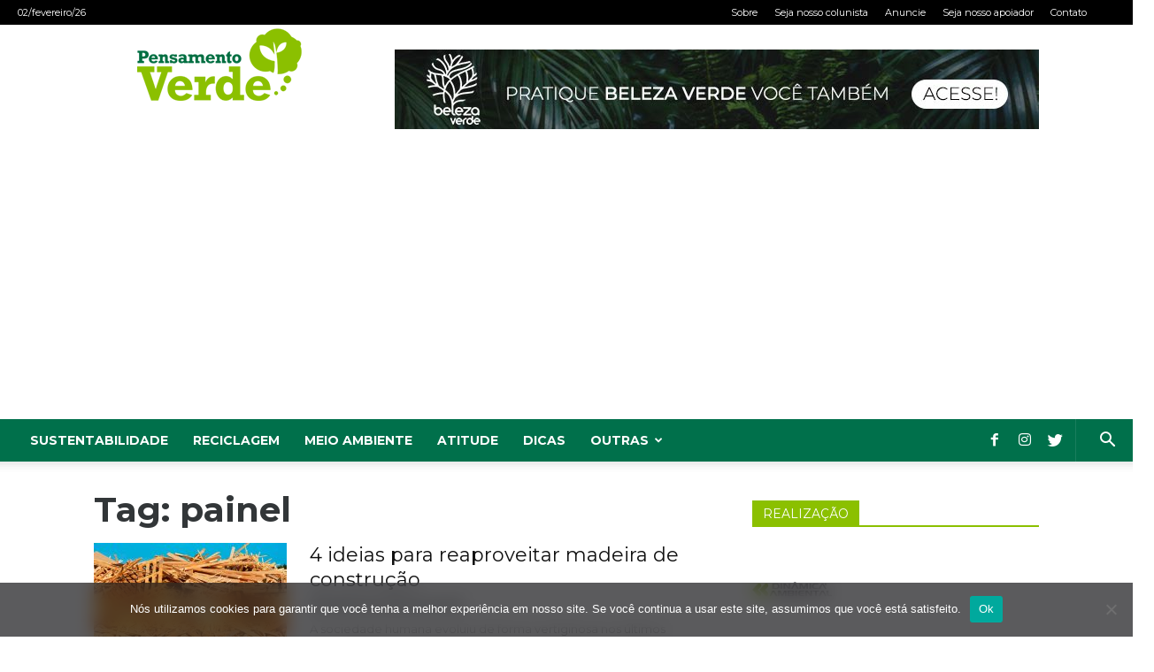

--- FILE ---
content_type: text/html; charset=UTF-8
request_url: https://www.pensamentoverde.com.br/tag/painel/
body_size: 114095
content:
<!doctype html >
<!--[if IE 8]>    <html class="ie8" lang="en"> <![endif]-->
<!--[if IE 9]>    <html class="ie9" lang="en"> <![endif]-->
<!--[if gt IE 8]><!--> <html lang="pt-BR"> <!--<![endif]-->
<head>
    <title>painel | Pensamento Verde</title>
    <meta charset="UTF-8" />
    <meta name="viewport" content="width=device-width, initial-scale=1.0">
    <link rel="pingback" href="https://www.pensamentoverde.com.br/xmlrpc.php" />
    <meta name='robots' content='max-image-preview:large' />
<link rel="icon" type="image/png" href="https://pensamentoverde.com.br/wp-content/uploads/2018/06/apple-icon-180x180.png">
<script>
dataLayer = [[]];
</script>
<!-- Google Tag Manager -->
<script>(function(w,d,s,l,i){w[l]=w[l]||[];w[l].push({'gtm.start':
new Date().getTime(),event:'gtm.js'});var f=d.getElementsByTagName(s)[0],
j=d.createElement(s),dl=l!='dataLayer'?'&l='+l:'';j.async=true;j.src=
'https://www.googletagmanager.com/gtm.js?id='+i+dl;f.parentNode.insertBefore(j,f);
})(window,document,'script','dataLayer','GTM-T8W8LV25');</script>
<!-- End Google Tag Manager --><link rel='dns-prefetch' href='//fonts.googleapis.com' />
<link rel="alternate" type="application/rss+xml" title="Feed para Pensamento Verde &raquo;" href="https://www.pensamentoverde.com.br/feed/" />
<link rel="alternate" type="application/rss+xml" title="Feed de comentários para Pensamento Verde &raquo;" href="https://www.pensamentoverde.com.br/comments/feed/" />
<link rel="alternate" type="application/rss+xml" title="Feed de tag para Pensamento Verde &raquo; painel" href="https://www.pensamentoverde.com.br/tag/painel/feed/" />
<style type="text/css">.widget-row:after,.widget-row .wrap:after{clear:both;content:"";display:table;}.widget-row .full-width{float:left;width:100%;}</style><script type="text/javascript">
/* <![CDATA[ */
window._wpemojiSettings = {"baseUrl":"https:\/\/s.w.org\/images\/core\/emoji\/15.0.3\/72x72\/","ext":".png","svgUrl":"https:\/\/s.w.org\/images\/core\/emoji\/15.0.3\/svg\/","svgExt":".svg","source":{"concatemoji":"https:\/\/www.pensamentoverde.com.br\/wp-includes\/js\/wp-emoji-release.min.js?ver=6.5.7"}};
/*! This file is auto-generated */
!function(i,n){var o,s,e;function c(e){try{var t={supportTests:e,timestamp:(new Date).valueOf()};sessionStorage.setItem(o,JSON.stringify(t))}catch(e){}}function p(e,t,n){e.clearRect(0,0,e.canvas.width,e.canvas.height),e.fillText(t,0,0);var t=new Uint32Array(e.getImageData(0,0,e.canvas.width,e.canvas.height).data),r=(e.clearRect(0,0,e.canvas.width,e.canvas.height),e.fillText(n,0,0),new Uint32Array(e.getImageData(0,0,e.canvas.width,e.canvas.height).data));return t.every(function(e,t){return e===r[t]})}function u(e,t,n){switch(t){case"flag":return n(e,"\ud83c\udff3\ufe0f\u200d\u26a7\ufe0f","\ud83c\udff3\ufe0f\u200b\u26a7\ufe0f")?!1:!n(e,"\ud83c\uddfa\ud83c\uddf3","\ud83c\uddfa\u200b\ud83c\uddf3")&&!n(e,"\ud83c\udff4\udb40\udc67\udb40\udc62\udb40\udc65\udb40\udc6e\udb40\udc67\udb40\udc7f","\ud83c\udff4\u200b\udb40\udc67\u200b\udb40\udc62\u200b\udb40\udc65\u200b\udb40\udc6e\u200b\udb40\udc67\u200b\udb40\udc7f");case"emoji":return!n(e,"\ud83d\udc26\u200d\u2b1b","\ud83d\udc26\u200b\u2b1b")}return!1}function f(e,t,n){var r="undefined"!=typeof WorkerGlobalScope&&self instanceof WorkerGlobalScope?new OffscreenCanvas(300,150):i.createElement("canvas"),a=r.getContext("2d",{willReadFrequently:!0}),o=(a.textBaseline="top",a.font="600 32px Arial",{});return e.forEach(function(e){o[e]=t(a,e,n)}),o}function t(e){var t=i.createElement("script");t.src=e,t.defer=!0,i.head.appendChild(t)}"undefined"!=typeof Promise&&(o="wpEmojiSettingsSupports",s=["flag","emoji"],n.supports={everything:!0,everythingExceptFlag:!0},e=new Promise(function(e){i.addEventListener("DOMContentLoaded",e,{once:!0})}),new Promise(function(t){var n=function(){try{var e=JSON.parse(sessionStorage.getItem(o));if("object"==typeof e&&"number"==typeof e.timestamp&&(new Date).valueOf()<e.timestamp+604800&&"object"==typeof e.supportTests)return e.supportTests}catch(e){}return null}();if(!n){if("undefined"!=typeof Worker&&"undefined"!=typeof OffscreenCanvas&&"undefined"!=typeof URL&&URL.createObjectURL&&"undefined"!=typeof Blob)try{var e="postMessage("+f.toString()+"("+[JSON.stringify(s),u.toString(),p.toString()].join(",")+"));",r=new Blob([e],{type:"text/javascript"}),a=new Worker(URL.createObjectURL(r),{name:"wpTestEmojiSupports"});return void(a.onmessage=function(e){c(n=e.data),a.terminate(),t(n)})}catch(e){}c(n=f(s,u,p))}t(n)}).then(function(e){for(var t in e)n.supports[t]=e[t],n.supports.everything=n.supports.everything&&n.supports[t],"flag"!==t&&(n.supports.everythingExceptFlag=n.supports.everythingExceptFlag&&n.supports[t]);n.supports.everythingExceptFlag=n.supports.everythingExceptFlag&&!n.supports.flag,n.DOMReady=!1,n.readyCallback=function(){n.DOMReady=!0}}).then(function(){return e}).then(function(){var e;n.supports.everything||(n.readyCallback(),(e=n.source||{}).concatemoji?t(e.concatemoji):e.wpemoji&&e.twemoji&&(t(e.twemoji),t(e.wpemoji)))}))}((window,document),window._wpemojiSettings);
/* ]]> */
</script>
<style id='wp-emoji-styles-inline-css' type='text/css'>

	img.wp-smiley, img.emoji {
		display: inline !important;
		border: none !important;
		box-shadow: none !important;
		height: 1em !important;
		width: 1em !important;
		margin: 0 0.07em !important;
		vertical-align: -0.1em !important;
		background: none !important;
		padding: 0 !important;
	}
</style>
<link rel='stylesheet' id='wp-block-library-css' href='https://www.pensamentoverde.com.br/wp-includes/css/dist/block-library/style.min.css?ver=6.5.7' type='text/css' media='all' />
<style id='classic-theme-styles-inline-css' type='text/css'>
/*! This file is auto-generated */
.wp-block-button__link{color:#fff;background-color:#32373c;border-radius:9999px;box-shadow:none;text-decoration:none;padding:calc(.667em + 2px) calc(1.333em + 2px);font-size:1.125em}.wp-block-file__button{background:#32373c;color:#fff;text-decoration:none}
</style>
<style id='global-styles-inline-css' type='text/css'>
body{--wp--preset--color--black: #000000;--wp--preset--color--cyan-bluish-gray: #abb8c3;--wp--preset--color--white: #ffffff;--wp--preset--color--pale-pink: #f78da7;--wp--preset--color--vivid-red: #cf2e2e;--wp--preset--color--luminous-vivid-orange: #ff6900;--wp--preset--color--luminous-vivid-amber: #fcb900;--wp--preset--color--light-green-cyan: #7bdcb5;--wp--preset--color--vivid-green-cyan: #00d084;--wp--preset--color--pale-cyan-blue: #8ed1fc;--wp--preset--color--vivid-cyan-blue: #0693e3;--wp--preset--color--vivid-purple: #9b51e0;--wp--preset--gradient--vivid-cyan-blue-to-vivid-purple: linear-gradient(135deg,rgba(6,147,227,1) 0%,rgb(155,81,224) 100%);--wp--preset--gradient--light-green-cyan-to-vivid-green-cyan: linear-gradient(135deg,rgb(122,220,180) 0%,rgb(0,208,130) 100%);--wp--preset--gradient--luminous-vivid-amber-to-luminous-vivid-orange: linear-gradient(135deg,rgba(252,185,0,1) 0%,rgba(255,105,0,1) 100%);--wp--preset--gradient--luminous-vivid-orange-to-vivid-red: linear-gradient(135deg,rgba(255,105,0,1) 0%,rgb(207,46,46) 100%);--wp--preset--gradient--very-light-gray-to-cyan-bluish-gray: linear-gradient(135deg,rgb(238,238,238) 0%,rgb(169,184,195) 100%);--wp--preset--gradient--cool-to-warm-spectrum: linear-gradient(135deg,rgb(74,234,220) 0%,rgb(151,120,209) 20%,rgb(207,42,186) 40%,rgb(238,44,130) 60%,rgb(251,105,98) 80%,rgb(254,248,76) 100%);--wp--preset--gradient--blush-light-purple: linear-gradient(135deg,rgb(255,206,236) 0%,rgb(152,150,240) 100%);--wp--preset--gradient--blush-bordeaux: linear-gradient(135deg,rgb(254,205,165) 0%,rgb(254,45,45) 50%,rgb(107,0,62) 100%);--wp--preset--gradient--luminous-dusk: linear-gradient(135deg,rgb(255,203,112) 0%,rgb(199,81,192) 50%,rgb(65,88,208) 100%);--wp--preset--gradient--pale-ocean: linear-gradient(135deg,rgb(255,245,203) 0%,rgb(182,227,212) 50%,rgb(51,167,181) 100%);--wp--preset--gradient--electric-grass: linear-gradient(135deg,rgb(202,248,128) 0%,rgb(113,206,126) 100%);--wp--preset--gradient--midnight: linear-gradient(135deg,rgb(2,3,129) 0%,rgb(40,116,252) 100%);--wp--preset--font-size--small: 13px;--wp--preset--font-size--medium: 20px;--wp--preset--font-size--large: 36px;--wp--preset--font-size--x-large: 42px;--wp--preset--spacing--20: 0.44rem;--wp--preset--spacing--30: 0.67rem;--wp--preset--spacing--40: 1rem;--wp--preset--spacing--50: 1.5rem;--wp--preset--spacing--60: 2.25rem;--wp--preset--spacing--70: 3.38rem;--wp--preset--spacing--80: 5.06rem;--wp--preset--shadow--natural: 6px 6px 9px rgba(0, 0, 0, 0.2);--wp--preset--shadow--deep: 12px 12px 50px rgba(0, 0, 0, 0.4);--wp--preset--shadow--sharp: 6px 6px 0px rgba(0, 0, 0, 0.2);--wp--preset--shadow--outlined: 6px 6px 0px -3px rgba(255, 255, 255, 1), 6px 6px rgba(0, 0, 0, 1);--wp--preset--shadow--crisp: 6px 6px 0px rgba(0, 0, 0, 1);}:where(.is-layout-flex){gap: 0.5em;}:where(.is-layout-grid){gap: 0.5em;}body .is-layout-flex{display: flex;}body .is-layout-flex{flex-wrap: wrap;align-items: center;}body .is-layout-flex > *{margin: 0;}body .is-layout-grid{display: grid;}body .is-layout-grid > *{margin: 0;}:where(.wp-block-columns.is-layout-flex){gap: 2em;}:where(.wp-block-columns.is-layout-grid){gap: 2em;}:where(.wp-block-post-template.is-layout-flex){gap: 1.25em;}:where(.wp-block-post-template.is-layout-grid){gap: 1.25em;}.has-black-color{color: var(--wp--preset--color--black) !important;}.has-cyan-bluish-gray-color{color: var(--wp--preset--color--cyan-bluish-gray) !important;}.has-white-color{color: var(--wp--preset--color--white) !important;}.has-pale-pink-color{color: var(--wp--preset--color--pale-pink) !important;}.has-vivid-red-color{color: var(--wp--preset--color--vivid-red) !important;}.has-luminous-vivid-orange-color{color: var(--wp--preset--color--luminous-vivid-orange) !important;}.has-luminous-vivid-amber-color{color: var(--wp--preset--color--luminous-vivid-amber) !important;}.has-light-green-cyan-color{color: var(--wp--preset--color--light-green-cyan) !important;}.has-vivid-green-cyan-color{color: var(--wp--preset--color--vivid-green-cyan) !important;}.has-pale-cyan-blue-color{color: var(--wp--preset--color--pale-cyan-blue) !important;}.has-vivid-cyan-blue-color{color: var(--wp--preset--color--vivid-cyan-blue) !important;}.has-vivid-purple-color{color: var(--wp--preset--color--vivid-purple) !important;}.has-black-background-color{background-color: var(--wp--preset--color--black) !important;}.has-cyan-bluish-gray-background-color{background-color: var(--wp--preset--color--cyan-bluish-gray) !important;}.has-white-background-color{background-color: var(--wp--preset--color--white) !important;}.has-pale-pink-background-color{background-color: var(--wp--preset--color--pale-pink) !important;}.has-vivid-red-background-color{background-color: var(--wp--preset--color--vivid-red) !important;}.has-luminous-vivid-orange-background-color{background-color: var(--wp--preset--color--luminous-vivid-orange) !important;}.has-luminous-vivid-amber-background-color{background-color: var(--wp--preset--color--luminous-vivid-amber) !important;}.has-light-green-cyan-background-color{background-color: var(--wp--preset--color--light-green-cyan) !important;}.has-vivid-green-cyan-background-color{background-color: var(--wp--preset--color--vivid-green-cyan) !important;}.has-pale-cyan-blue-background-color{background-color: var(--wp--preset--color--pale-cyan-blue) !important;}.has-vivid-cyan-blue-background-color{background-color: var(--wp--preset--color--vivid-cyan-blue) !important;}.has-vivid-purple-background-color{background-color: var(--wp--preset--color--vivid-purple) !important;}.has-black-border-color{border-color: var(--wp--preset--color--black) !important;}.has-cyan-bluish-gray-border-color{border-color: var(--wp--preset--color--cyan-bluish-gray) !important;}.has-white-border-color{border-color: var(--wp--preset--color--white) !important;}.has-pale-pink-border-color{border-color: var(--wp--preset--color--pale-pink) !important;}.has-vivid-red-border-color{border-color: var(--wp--preset--color--vivid-red) !important;}.has-luminous-vivid-orange-border-color{border-color: var(--wp--preset--color--luminous-vivid-orange) !important;}.has-luminous-vivid-amber-border-color{border-color: var(--wp--preset--color--luminous-vivid-amber) !important;}.has-light-green-cyan-border-color{border-color: var(--wp--preset--color--light-green-cyan) !important;}.has-vivid-green-cyan-border-color{border-color: var(--wp--preset--color--vivid-green-cyan) !important;}.has-pale-cyan-blue-border-color{border-color: var(--wp--preset--color--pale-cyan-blue) !important;}.has-vivid-cyan-blue-border-color{border-color: var(--wp--preset--color--vivid-cyan-blue) !important;}.has-vivid-purple-border-color{border-color: var(--wp--preset--color--vivid-purple) !important;}.has-vivid-cyan-blue-to-vivid-purple-gradient-background{background: var(--wp--preset--gradient--vivid-cyan-blue-to-vivid-purple) !important;}.has-light-green-cyan-to-vivid-green-cyan-gradient-background{background: var(--wp--preset--gradient--light-green-cyan-to-vivid-green-cyan) !important;}.has-luminous-vivid-amber-to-luminous-vivid-orange-gradient-background{background: var(--wp--preset--gradient--luminous-vivid-amber-to-luminous-vivid-orange) !important;}.has-luminous-vivid-orange-to-vivid-red-gradient-background{background: var(--wp--preset--gradient--luminous-vivid-orange-to-vivid-red) !important;}.has-very-light-gray-to-cyan-bluish-gray-gradient-background{background: var(--wp--preset--gradient--very-light-gray-to-cyan-bluish-gray) !important;}.has-cool-to-warm-spectrum-gradient-background{background: var(--wp--preset--gradient--cool-to-warm-spectrum) !important;}.has-blush-light-purple-gradient-background{background: var(--wp--preset--gradient--blush-light-purple) !important;}.has-blush-bordeaux-gradient-background{background: var(--wp--preset--gradient--blush-bordeaux) !important;}.has-luminous-dusk-gradient-background{background: var(--wp--preset--gradient--luminous-dusk) !important;}.has-pale-ocean-gradient-background{background: var(--wp--preset--gradient--pale-ocean) !important;}.has-electric-grass-gradient-background{background: var(--wp--preset--gradient--electric-grass) !important;}.has-midnight-gradient-background{background: var(--wp--preset--gradient--midnight) !important;}.has-small-font-size{font-size: var(--wp--preset--font-size--small) !important;}.has-medium-font-size{font-size: var(--wp--preset--font-size--medium) !important;}.has-large-font-size{font-size: var(--wp--preset--font-size--large) !important;}.has-x-large-font-size{font-size: var(--wp--preset--font-size--x-large) !important;}
.wp-block-navigation a:where(:not(.wp-element-button)){color: inherit;}
:where(.wp-block-post-template.is-layout-flex){gap: 1.25em;}:where(.wp-block-post-template.is-layout-grid){gap: 1.25em;}
:where(.wp-block-columns.is-layout-flex){gap: 2em;}:where(.wp-block-columns.is-layout-grid){gap: 2em;}
.wp-block-pullquote{font-size: 1.5em;line-height: 1.6;}
</style>
<link rel='stylesheet' id='contact-form-7-css' href='https://www.pensamentoverde.com.br/wp-content/plugins/contact-form-7/includes/css/styles.css?ver=5.9.8' type='text/css' media='all' />
<link rel='stylesheet' id='cookie-notice-front-css' href='https://www.pensamentoverde.com.br/wp-content/plugins/cookie-notice/css/front.min.css?ver=2.5.6' type='text/css' media='all' />
<link rel='stylesheet' id='easy-widget-columns-css' href='https://www.pensamentoverde.com.br/wp-content/plugins/easy-widget-columns/public/css/easy-widget-columns-public.css?ver=1.2.4' type='text/css' media='all' />
<link rel='stylesheet' id='google-fonts-style-css' href='https://fonts.googleapis.com/css?family=Montserrat%3A400%2C300%2C700%7CMerriweather%3A400%2C300%2C700%7COpen+Sans%3A300italic%2C400%2C400italic%2C600%2C600italic%2C700%2C300%7CRoboto%3A300%2C400%2C400italic%2C500%2C500italic%2C700%2C900&#038;subset=latin&#038;ver=8.8.1' type='text/css' media='all' />
<link rel='stylesheet' id='jquery-flexslider-css' href='https://www.pensamentoverde.com.br/wp-content/plugins/techmag-vc-addon/assets/css/flexslider.css?ver=2.0' type='text/css' media='all' />
<link rel='stylesheet' id='bsf-Defaults-css' href='https://www.pensamentoverde.com.br/wp-content/uploads/smile_fonts/Defaults/Defaults.css?ver=6.5.7' type='text/css' media='all' />
<link rel='stylesheet' id='elementor-frontend-css' href='https://www.pensamentoverde.com.br/wp-content/plugins/elementor/assets/css/frontend.min.css?ver=3.29.1' type='text/css' media='all' />
<link rel='stylesheet' id='eael-general-css' href='https://www.pensamentoverde.com.br/wp-content/plugins/essential-addons-for-elementor-lite/assets/front-end/css/view/general.min.css?ver=6.1.17' type='text/css' media='all' />
<link rel='stylesheet' id='js_composer_front-css' href='https://www.pensamentoverde.com.br/wp-content/plugins/js_composer/assets/css/js_composer.min.css?ver=5.4.7' type='text/css' media='all' />
<link rel='stylesheet' id='td-theme-css' href='https://www.pensamentoverde.com.br/wp-content/themes/Newspaper/style.css?ver=8.8.1' type='text/css' media='all' />
<link rel='stylesheet' id='td-theme-child-css' href='https://www.pensamentoverde.com.br/wp-content/themes/pensamento-verde/style.css?ver=8.8.1c' type='text/css' media='all' />
<script type="text/javascript" id="cookie-notice-front-js-before">
/* <![CDATA[ */
var cnArgs = {"ajaxUrl":"https:\/\/www.pensamentoverde.com.br\/wp-admin\/admin-ajax.php","nonce":"3c31170ff6","hideEffect":"fade","position":"bottom","onScroll":false,"onScrollOffset":100,"onClick":false,"cookieName":"cookie_notice_accepted","cookieTime":2592000,"cookieTimeRejected":2592000,"globalCookie":false,"redirection":false,"cache":false,"revokeCookies":false,"revokeCookiesOpt":"automatic"};
/* ]]> */
</script>
<script type="text/javascript" src="https://www.pensamentoverde.com.br/wp-content/plugins/cookie-notice/js/front.min.js?ver=2.5.6" id="cookie-notice-front-js"></script>
<script type="text/javascript" src="https://www.pensamentoverde.com.br/wp-includes/js/jquery/jquery.min.js?ver=3.7.1" id="jquery-core-js"></script>
<script type="text/javascript" src="https://www.pensamentoverde.com.br/wp-includes/js/jquery/jquery-migrate.min.js?ver=3.4.1" id="jquery-migrate-js"></script>
<link rel="https://api.w.org/" href="https://www.pensamentoverde.com.br/wp-json/" /><link rel="alternate" type="application/json" href="https://www.pensamentoverde.com.br/wp-json/wp/v2/tags/221" /><link rel="EditURI" type="application/rsd+xml" title="RSD" href="https://www.pensamentoverde.com.br/xmlrpc.php?rsd" />
<script async src="https://pagead2.googlesyndication.com/pagead/js/adsbygoogle.js?client=ca-pub-2135825974856401"
     crossorigin="anonymous"></script><!--[if lt IE 9]><script src="https://cdnjs.cloudflare.com/ajax/libs/html5shiv/3.7.3/html5shiv.js"></script><![endif]-->
    <meta name="generator" content="Elementor 3.29.1; features: additional_custom_breakpoints, e_local_google_fonts; settings: css_print_method-external, google_font-enabled, font_display-swap">
<meta name="generator" content="Powered by WPBakery Page Builder - drag and drop page builder for WordPress."/>
<!--[if lte IE 9]><link rel="stylesheet" type="text/css" href="https://www.pensamentoverde.com.br/wp-content/plugins/js_composer/assets/css/vc_lte_ie9.min.css" media="screen"><![endif]-->			<style>
				.e-con.e-parent:nth-of-type(n+4):not(.e-lazyloaded):not(.e-no-lazyload),
				.e-con.e-parent:nth-of-type(n+4):not(.e-lazyloaded):not(.e-no-lazyload) * {
					background-image: none !important;
				}
				@media screen and (max-height: 1024px) {
					.e-con.e-parent:nth-of-type(n+3):not(.e-lazyloaded):not(.e-no-lazyload),
					.e-con.e-parent:nth-of-type(n+3):not(.e-lazyloaded):not(.e-no-lazyload) * {
						background-image: none !important;
					}
				}
				@media screen and (max-height: 640px) {
					.e-con.e-parent:nth-of-type(n+2):not(.e-lazyloaded):not(.e-no-lazyload),
					.e-con.e-parent:nth-of-type(n+2):not(.e-lazyloaded):not(.e-no-lazyload) * {
						background-image: none !important;
					}
				}
			</style>
			
<!-- JS generated by theme -->

<script>
    
    

	    var tdBlocksArray = []; //here we store all the items for the current page

	    //td_block class - each ajax block uses a object of this class for requests
	    function tdBlock() {
		    this.id = '';
		    this.block_type = 1; //block type id (1-234 etc)
		    this.atts = '';
		    this.td_column_number = '';
		    this.td_current_page = 1; //
		    this.post_count = 0; //from wp
		    this.found_posts = 0; //from wp
		    this.max_num_pages = 0; //from wp
		    this.td_filter_value = ''; //current live filter value
		    this.is_ajax_running = false;
		    this.td_user_action = ''; // load more or infinite loader (used by the animation)
		    this.header_color = '';
		    this.ajax_pagination_infinite_stop = ''; //show load more at page x
	    }


        // td_js_generator - mini detector
        (function(){
            var htmlTag = document.getElementsByTagName("html")[0];

	        if ( navigator.userAgent.indexOf("MSIE 10.0") > -1 ) {
                htmlTag.className += ' ie10';
            }

            if ( !!navigator.userAgent.match(/Trident.*rv\:11\./) ) {
                htmlTag.className += ' ie11';
            }

	        if ( navigator.userAgent.indexOf("Edge") > -1 ) {
                htmlTag.className += ' ieEdge';
            }

            if ( /(iPad|iPhone|iPod)/g.test(navigator.userAgent) ) {
                htmlTag.className += ' td-md-is-ios';
            }

            var user_agent = navigator.userAgent.toLowerCase();
            if ( user_agent.indexOf("android") > -1 ) {
                htmlTag.className += ' td-md-is-android';
            }

            if ( -1 !== navigator.userAgent.indexOf('Mac OS X')  ) {
                htmlTag.className += ' td-md-is-os-x';
            }

            if ( /chrom(e|ium)/.test(navigator.userAgent.toLowerCase()) ) {
               htmlTag.className += ' td-md-is-chrome';
            }

            if ( -1 !== navigator.userAgent.indexOf('Firefox') ) {
                htmlTag.className += ' td-md-is-firefox';
            }

            if ( -1 !== navigator.userAgent.indexOf('Safari') && -1 === navigator.userAgent.indexOf('Chrome') ) {
                htmlTag.className += ' td-md-is-safari';
            }

            if( -1 !== navigator.userAgent.indexOf('IEMobile') ){
                htmlTag.className += ' td-md-is-iemobile';
            }

        })();




        var tdLocalCache = {};

        ( function () {
            "use strict";

            tdLocalCache = {
                data: {},
                remove: function (resource_id) {
                    delete tdLocalCache.data[resource_id];
                },
                exist: function (resource_id) {
                    return tdLocalCache.data.hasOwnProperty(resource_id) && tdLocalCache.data[resource_id] !== null;
                },
                get: function (resource_id) {
                    return tdLocalCache.data[resource_id];
                },
                set: function (resource_id, cachedData) {
                    tdLocalCache.remove(resource_id);
                    tdLocalCache.data[resource_id] = cachedData;
                }
            };
        })();

    
    
var td_viewport_interval_list=[{"limitBottom":767,"sidebarWidth":228},{"limitBottom":1018,"sidebarWidth":300},{"limitBottom":1140,"sidebarWidth":324}];
var td_animation_stack_effect="type0";
var tds_animation_stack=true;
var td_animation_stack_specific_selectors=".entry-thumb, img";
var td_animation_stack_general_selectors=".td-animation-stack img, .td-animation-stack .entry-thumb, .post img";
var tds_general_modal_image="yes";
var td_ajax_url="https:\/\/www.pensamentoverde.com.br\/wp-admin\/admin-ajax.php?td_theme_name=Newspaper&v=8.8.1";
var td_get_template_directory_uri="https:\/\/www.pensamentoverde.com.br\/wp-content\/themes\/Newspaper";
var tds_snap_menu="snap";
var tds_logo_on_sticky="";
var tds_header_style="";
var td_please_wait="Aguarde...";
var td_email_user_pass_incorrect="Usu\u00e1rio ou senha incorreta!";
var td_email_user_incorrect="E-mail ou nome de usu\u00e1rio incorreto!";
var td_email_incorrect="E-mail incorreto!";
var tds_more_articles_on_post_enable="show";
var tds_more_articles_on_post_time_to_wait="";
var tds_more_articles_on_post_pages_distance_from_top=0;
var tds_theme_color_site_wide="#00704b";
var tds_smart_sidebar="enabled";
var tdThemeName="Newspaper";
var td_magnific_popup_translation_tPrev="Anterior (Seta a esquerda )";
var td_magnific_popup_translation_tNext="Avan\u00e7ar (tecla de seta para a direita)";
var td_magnific_popup_translation_tCounter="%curr% de %total%";
var td_magnific_popup_translation_ajax_tError="O conte\u00fado de %url% n\u00e3o pode ser carregado.";
var td_magnific_popup_translation_image_tError="A imagem #%curr% n\u00e3o pode ser carregada.";
var tdDateNamesI18n={"month_names":["janeiro","fevereiro","mar\u00e7o","abril","maio","junho","julho","agosto","setembro","outubro","novembro","dezembro"],"month_names_short":["jan","fev","mar","abr","maio","jun","jul","ago","set","out","nov","dez"],"day_names":["domingo","segunda-feira","ter\u00e7a-feira","quarta-feira","quinta-feira","sexta-feira","s\u00e1bado"],"day_names_short":["dom","seg","ter","qua","qui","sex","s\u00e1b"]};
var td_ad_background_click_link="";
var td_ad_background_click_target="";
</script>


<!-- Header style compiled by theme -->

<style>
    
.td-header-wrap .black-menu .sf-menu > .current-menu-item > a,
    .td-header-wrap .black-menu .sf-menu > .current-menu-ancestor > a,
    .td-header-wrap .black-menu .sf-menu > .current-category-ancestor > a,
    .td-header-wrap .black-menu .sf-menu > li > a:hover,
    .td-header-wrap .black-menu .sf-menu > .sfHover > a,
    .td-header-style-12 .td-header-menu-wrap-full,
    .sf-menu > .current-menu-item > a:after,
    .sf-menu > .current-menu-ancestor > a:after,
    .sf-menu > .current-category-ancestor > a:after,
    .sf-menu > li:hover > a:after,
    .sf-menu > .sfHover > a:after,
    .td-header-style-12 .td-affix,
    .header-search-wrap .td-drop-down-search:after,
    .header-search-wrap .td-drop-down-search .btn:hover,
    input[type=submit]:hover,
    .td-read-more a,
    .td-post-category:hover,
    .td-grid-style-1.td-hover-1 .td-big-grid-post:hover .td-post-category,
    .td-grid-style-5.td-hover-1 .td-big-grid-post:hover .td-post-category,
    .td_top_authors .td-active .td-author-post-count,
    .td_top_authors .td-active .td-author-comments-count,
    .td_top_authors .td_mod_wrap:hover .td-author-post-count,
    .td_top_authors .td_mod_wrap:hover .td-author-comments-count,
    .td-404-sub-sub-title a:hover,
    .td-search-form-widget .wpb_button:hover,
    .td-rating-bar-wrap div,
    .td_category_template_3 .td-current-sub-category,
    .dropcap,
    .td_wrapper_video_playlist .td_video_controls_playlist_wrapper,
    .wpb_default,
    .wpb_default:hover,
    .td-left-smart-list:hover,
    .td-right-smart-list:hover,
    .woocommerce-checkout .woocommerce input.button:hover,
    .woocommerce-page .woocommerce a.button:hover,
    .woocommerce-account div.woocommerce .button:hover,
    #bbpress-forums button:hover,
    .bbp_widget_login .button:hover,
    .td-footer-wrapper .td-post-category,
    .td-footer-wrapper .widget_product_search input[type="submit"]:hover,
    .woocommerce .product a.button:hover,
    .woocommerce .product #respond input#submit:hover,
    .woocommerce .checkout input#place_order:hover,
    .woocommerce .woocommerce.widget .button:hover,
    .single-product .product .summary .cart .button:hover,
    .woocommerce-cart .woocommerce table.cart .button:hover,
    .woocommerce-cart .woocommerce .shipping-calculator-form .button:hover,
    .td-next-prev-wrap a:hover,
    .td-load-more-wrap a:hover,
    .td-post-small-box a:hover,
    .page-nav .current,
    .page-nav:first-child > div,
    .td_category_template_8 .td-category-header .td-category a.td-current-sub-category,
    .td_category_template_4 .td-category-siblings .td-category a:hover,
    #bbpress-forums .bbp-pagination .current,
    #bbpress-forums #bbp-single-user-details #bbp-user-navigation li.current a,
    .td-theme-slider:hover .slide-meta-cat a,
    a.vc_btn-black:hover,
    .td-trending-now-wrapper:hover .td-trending-now-title,
    .td-scroll-up,
    .td-smart-list-button:hover,
    .td-weather-information:before,
    .td-weather-week:before,
    .td_block_exchange .td-exchange-header:before,
    .td_block_big_grid_9.td-grid-style-1 .td-post-category,
    .td_block_big_grid_9.td-grid-style-5 .td-post-category,
    .td-grid-style-6.td-hover-1 .td-module-thumb:after,
    .td-pulldown-syle-2 .td-subcat-dropdown ul:after,
    .td_block_template_9 .td-block-title:after,
    .td_block_template_15 .td-block-title:before,
    div.wpforms-container .wpforms-form div.wpforms-submit-container button[type=submit] {
        background-color: #00704b;
    }

    .td_block_template_4 .td-related-title .td-cur-simple-item:before {
        border-color: #00704b transparent transparent transparent !important;
    }

    .woocommerce .woocommerce-message .button:hover,
    .woocommerce .woocommerce-error .button:hover,
    .woocommerce .woocommerce-info .button:hover {
        background-color: #00704b !important;
    }
    
    
    .td_block_template_4 .td-related-title .td-cur-simple-item,
    .td_block_template_3 .td-related-title .td-cur-simple-item,
    .td_block_template_9 .td-related-title:after {
        background-color: #00704b;
    }

    .woocommerce .product .onsale,
    .woocommerce.widget .ui-slider .ui-slider-handle {
        background: none #00704b;
    }

    .woocommerce.widget.widget_layered_nav_filters ul li a {
        background: none repeat scroll 0 0 #00704b !important;
    }

    a,
    cite a:hover,
    .td_mega_menu_sub_cats .cur-sub-cat,
    .td-mega-span h3 a:hover,
    .td_mod_mega_menu:hover .entry-title a,
    .header-search-wrap .result-msg a:hover,
    .td-header-top-menu .td-drop-down-search .td_module_wrap:hover .entry-title a,
    .td-header-top-menu .td-icon-search:hover,
    .td-header-wrap .result-msg a:hover,
    .top-header-menu li a:hover,
    .top-header-menu .current-menu-item > a,
    .top-header-menu .current-menu-ancestor > a,
    .top-header-menu .current-category-ancestor > a,
    .td-social-icon-wrap > a:hover,
    .td-header-sp-top-widget .td-social-icon-wrap a:hover,
    .td-page-content blockquote p,
    .td-post-content blockquote p,
    .mce-content-body blockquote p,
    .comment-content blockquote p,
    .wpb_text_column blockquote p,
    .td_block_text_with_title blockquote p,
    .td_module_wrap:hover .entry-title a,
    .td-subcat-filter .td-subcat-list a:hover,
    .td-subcat-filter .td-subcat-dropdown a:hover,
    .td_quote_on_blocks,
    .dropcap2,
    .dropcap3,
    .td_top_authors .td-active .td-authors-name a,
    .td_top_authors .td_mod_wrap:hover .td-authors-name a,
    .td-post-next-prev-content a:hover,
    .author-box-wrap .td-author-social a:hover,
    .td-author-name a:hover,
    .td-author-url a:hover,
    .td_mod_related_posts:hover h3 > a,
    .td-post-template-11 .td-related-title .td-related-left:hover,
    .td-post-template-11 .td-related-title .td-related-right:hover,
    .td-post-template-11 .td-related-title .td-cur-simple-item,
    .td-post-template-11 .td_block_related_posts .td-next-prev-wrap a:hover,
    .comment-reply-link:hover,
    .logged-in-as a:hover,
    #cancel-comment-reply-link:hover,
    .td-search-query,
    .td-category-header .td-pulldown-category-filter-link:hover,
    .td-category-siblings .td-subcat-dropdown a:hover,
    .td-category-siblings .td-subcat-dropdown a.td-current-sub-category,
    .widget a:hover,
    .td_wp_recentcomments a:hover,
    .archive .widget_archive .current,
    .archive .widget_archive .current a,
    .widget_calendar tfoot a:hover,
    .woocommerce a.added_to_cart:hover,
    .woocommerce-account .woocommerce-MyAccount-navigation a:hover,
    #bbpress-forums li.bbp-header .bbp-reply-content span a:hover,
    #bbpress-forums .bbp-forum-freshness a:hover,
    #bbpress-forums .bbp-topic-freshness a:hover,
    #bbpress-forums .bbp-forums-list li a:hover,
    #bbpress-forums .bbp-forum-title:hover,
    #bbpress-forums .bbp-topic-permalink:hover,
    #bbpress-forums .bbp-topic-started-by a:hover,
    #bbpress-forums .bbp-topic-started-in a:hover,
    #bbpress-forums .bbp-body .super-sticky li.bbp-topic-title .bbp-topic-permalink,
    #bbpress-forums .bbp-body .sticky li.bbp-topic-title .bbp-topic-permalink,
    .widget_display_replies .bbp-author-name,
    .widget_display_topics .bbp-author-name,
    .footer-text-wrap .footer-email-wrap a,
    .td-subfooter-menu li a:hover,
    .footer-social-wrap a:hover,
    a.vc_btn-black:hover,
    .td-smart-list-dropdown-wrap .td-smart-list-button:hover,
    .td_module_17 .td-read-more a:hover,
    .td_module_18 .td-read-more a:hover,
    .td_module_19 .td-post-author-name a:hover,
    .td-instagram-user a,
    .td-pulldown-syle-2 .td-subcat-dropdown:hover .td-subcat-more span,
    .td-pulldown-syle-2 .td-subcat-dropdown:hover .td-subcat-more i,
    .td-pulldown-syle-3 .td-subcat-dropdown:hover .td-subcat-more span,
    .td-pulldown-syle-3 .td-subcat-dropdown:hover .td-subcat-more i,
    .td-block-title-wrap .td-wrapper-pulldown-filter .td-pulldown-filter-display-option:hover,
    .td-block-title-wrap .td-wrapper-pulldown-filter .td-pulldown-filter-display-option:hover i,
    .td-block-title-wrap .td-wrapper-pulldown-filter .td-pulldown-filter-link:hover,
    .td-block-title-wrap .td-wrapper-pulldown-filter .td-pulldown-filter-item .td-cur-simple-item,
    .td_block_template_2 .td-related-title .td-cur-simple-item,
    .td_block_template_5 .td-related-title .td-cur-simple-item,
    .td_block_template_6 .td-related-title .td-cur-simple-item,
    .td_block_template_7 .td-related-title .td-cur-simple-item,
    .td_block_template_8 .td-related-title .td-cur-simple-item,
    .td_block_template_9 .td-related-title .td-cur-simple-item,
    .td_block_template_10 .td-related-title .td-cur-simple-item,
    .td_block_template_11 .td-related-title .td-cur-simple-item,
    .td_block_template_12 .td-related-title .td-cur-simple-item,
    .td_block_template_13 .td-related-title .td-cur-simple-item,
    .td_block_template_14 .td-related-title .td-cur-simple-item,
    .td_block_template_15 .td-related-title .td-cur-simple-item,
    .td_block_template_16 .td-related-title .td-cur-simple-item,
    .td_block_template_17 .td-related-title .td-cur-simple-item,
    .td-theme-wrap .sf-menu ul .td-menu-item > a:hover,
    .td-theme-wrap .sf-menu ul .sfHover > a,
    .td-theme-wrap .sf-menu ul .current-menu-ancestor > a,
    .td-theme-wrap .sf-menu ul .current-category-ancestor > a,
    .td-theme-wrap .sf-menu ul .current-menu-item > a,
    .td_outlined_btn {
        color: #00704b;
    }

    a.vc_btn-black.vc_btn_square_outlined:hover,
    a.vc_btn-black.vc_btn_outlined:hover,
    .td-mega-menu-page .wpb_content_element ul li a:hover,
    .td-theme-wrap .td-aj-search-results .td_module_wrap:hover .entry-title a,
    .td-theme-wrap .header-search-wrap .result-msg a:hover {
        color: #00704b !important;
    }

    .td-next-prev-wrap a:hover,
    .td-load-more-wrap a:hover,
    .td-post-small-box a:hover,
    .page-nav .current,
    .page-nav:first-child > div,
    .td_category_template_8 .td-category-header .td-category a.td-current-sub-category,
    .td_category_template_4 .td-category-siblings .td-category a:hover,
    #bbpress-forums .bbp-pagination .current,
    .post .td_quote_box,
    .page .td_quote_box,
    a.vc_btn-black:hover,
    .td_block_template_5 .td-block-title > *,
    .td_outlined_btn {
        border-color: #00704b;
    }

    .td_wrapper_video_playlist .td_video_currently_playing:after {
        border-color: #00704b !important;
    }

    .header-search-wrap .td-drop-down-search:before {
        border-color: transparent transparent #00704b transparent;
    }

    .block-title > span,
    .block-title > a,
    .block-title > label,
    .widgettitle,
    .widgettitle:after,
    .td-trending-now-title,
    .td-trending-now-wrapper:hover .td-trending-now-title,
    .wpb_tabs li.ui-tabs-active a,
    .wpb_tabs li:hover a,
    .vc_tta-container .vc_tta-color-grey.vc_tta-tabs-position-top.vc_tta-style-classic .vc_tta-tabs-container .vc_tta-tab.vc_active > a,
    .vc_tta-container .vc_tta-color-grey.vc_tta-tabs-position-top.vc_tta-style-classic .vc_tta-tabs-container .vc_tta-tab:hover > a,
    .td_block_template_1 .td-related-title .td-cur-simple-item,
    .woocommerce .product .products h2:not(.woocommerce-loop-product__title),
    .td-subcat-filter .td-subcat-dropdown:hover .td-subcat-more, 
    .td_3D_btn,
    .td_shadow_btn,
    .td_default_btn,
    .td_round_btn, 
    .td_outlined_btn:hover {
    	background-color: #00704b;
    }

    .woocommerce div.product .woocommerce-tabs ul.tabs li.active {
    	background-color: #00704b !important;
    }

    .block-title,
    .td_block_template_1 .td-related-title,
    .wpb_tabs .wpb_tabs_nav,
    .vc_tta-container .vc_tta-color-grey.vc_tta-tabs-position-top.vc_tta-style-classic .vc_tta-tabs-container,
    .woocommerce div.product .woocommerce-tabs ul.tabs:before {
        border-color: #00704b;
    }
    .td_block_wrap .td-subcat-item a.td-cur-simple-item {
	    color: #00704b;
	}


    
    .td-grid-style-4 .entry-title
    {
        background-color: rgba(0, 112, 75, 0.7);
    }

    
    .block-title > span,
    .block-title > span > a,
    .block-title > a,
    .block-title > label,
    .widgettitle,
    .widgettitle:after,
    .td-trending-now-title,
    .td-trending-now-wrapper:hover .td-trending-now-title,
    .wpb_tabs li.ui-tabs-active a,
    .wpb_tabs li:hover a,
    .vc_tta-container .vc_tta-color-grey.vc_tta-tabs-position-top.vc_tta-style-classic .vc_tta-tabs-container .vc_tta-tab.vc_active > a,
    .vc_tta-container .vc_tta-color-grey.vc_tta-tabs-position-top.vc_tta-style-classic .vc_tta-tabs-container .vc_tta-tab:hover > a,
    .td_block_template_1 .td-related-title .td-cur-simple-item,
    .woocommerce .product .products h2:not(.woocommerce-loop-product__title),
    .td-subcat-filter .td-subcat-dropdown:hover .td-subcat-more,
    .td-weather-information:before,
    .td-weather-week:before,
    .td_block_exchange .td-exchange-header:before,
    .td-theme-wrap .td_block_template_3 .td-block-title > *,
    .td-theme-wrap .td_block_template_4 .td-block-title > *,
    .td-theme-wrap .td_block_template_7 .td-block-title > *,
    .td-theme-wrap .td_block_template_9 .td-block-title:after,
    .td-theme-wrap .td_block_template_10 .td-block-title::before,
    .td-theme-wrap .td_block_template_11 .td-block-title::before,
    .td-theme-wrap .td_block_template_11 .td-block-title::after,
    .td-theme-wrap .td_block_template_14 .td-block-title,
    .td-theme-wrap .td_block_template_15 .td-block-title:before,
    .td-theme-wrap .td_block_template_17 .td-block-title:before {
        background-color: #8bc000;
    }

    .woocommerce div.product .woocommerce-tabs ul.tabs li.active {
    	background-color: #8bc000 !important;
    }

    .block-title,
    .td_block_template_1 .td-related-title,
    .wpb_tabs .wpb_tabs_nav,
    .vc_tta-container .vc_tta-color-grey.vc_tta-tabs-position-top.vc_tta-style-classic .vc_tta-tabs-container,
    .woocommerce div.product .woocommerce-tabs ul.tabs:before,
    .td-theme-wrap .td_block_template_5 .td-block-title > *,
    .td-theme-wrap .td_block_template_17 .td-block-title,
    .td-theme-wrap .td_block_template_17 .td-block-title::before {
        border-color: #8bc000;
    }

    .td-theme-wrap .td_block_template_4 .td-block-title > *:before,
    .td-theme-wrap .td_block_template_17 .td-block-title::after {
        border-color: #8bc000 transparent transparent transparent;
    }
    
    .td-theme-wrap .td_block_template_4 .td-related-title .td-cur-simple-item:before {
        border-color: #8bc000 transparent transparent transparent !important;
    }

    
    .td-header-wrap .td-header-top-menu-full,
    .td-header-wrap .top-header-menu .sub-menu {
        background-color: #000000;
    }
    .td-header-style-8 .td-header-top-menu-full {
        background-color: transparent;
    }
    .td-header-style-8 .td-header-top-menu-full .td-header-top-menu {
        background-color: #000000;
        padding-left: 15px;
        padding-right: 15px;
    }

    .td-header-wrap .td-header-top-menu-full .td-header-top-menu,
    .td-header-wrap .td-header-top-menu-full {
        border-bottom: none;
    }


    
    .td-header-top-menu,
    .td-header-top-menu a,
    .td-header-wrap .td-header-top-menu-full .td-header-top-menu,
    .td-header-wrap .td-header-top-menu-full a,
    .td-header-style-8 .td-header-top-menu,
    .td-header-style-8 .td-header-top-menu a,
    .td-header-top-menu .td-drop-down-search .entry-title a {
        color: #ffffff;
    }

    
    .top-header-menu .current-menu-item > a,
    .top-header-menu .current-menu-ancestor > a,
    .top-header-menu .current-category-ancestor > a,
    .top-header-menu li a:hover,
    .td-header-sp-top-widget .td-icon-search:hover {
        color: #e5e5e5;
    }

    
    .td-header-wrap .td-header-menu-wrap-full,
    .td-header-menu-wrap.td-affix,
    .td-header-style-3 .td-header-main-menu,
    .td-header-style-3 .td-affix .td-header-main-menu,
    .td-header-style-4 .td-header-main-menu,
    .td-header-style-4 .td-affix .td-header-main-menu,
    .td-header-style-8 .td-header-menu-wrap.td-affix,
    .td-header-style-8 .td-header-top-menu-full {
		background-color: #00704b;
    }


    .td-boxed-layout .td-header-style-3 .td-header-menu-wrap,
    .td-boxed-layout .td-header-style-4 .td-header-menu-wrap,
    .td-header-style-3 .td_stretch_content .td-header-menu-wrap,
    .td-header-style-4 .td_stretch_content .td-header-menu-wrap {
    	background-color: #00704b !important;
    }


    @media (min-width: 1019px) {
        .td-header-style-1 .td-header-sp-recs,
        .td-header-style-1 .td-header-sp-logo {
            margin-bottom: 28px;
        }
    }

    @media (min-width: 768px) and (max-width: 1018px) {
        .td-header-style-1 .td-header-sp-recs,
        .td-header-style-1 .td-header-sp-logo {
            margin-bottom: 14px;
        }
    }

    .td-header-style-7 .td-header-top-menu {
        border-bottom: none;
    }
    
    
    
    .td-header-wrap .td-header-menu-wrap .sf-menu > li > a,
    .td-header-wrap .td-header-menu-social .td-social-icon-wrap a,
    .td-header-style-4 .td-header-menu-social .td-social-icon-wrap i,
    .td-header-style-5 .td-header-menu-social .td-social-icon-wrap i,
    .td-header-style-6 .td-header-menu-social .td-social-icon-wrap i,
    .td-header-style-12 .td-header-menu-social .td-social-icon-wrap i,
    .td-header-wrap .header-search-wrap #td-header-search-button .td-icon-search {
        color: #ffffff;
    }
    .td-header-wrap .td-header-menu-social + .td-search-wrapper #td-header-search-button:before {
      background-color: #ffffff;
    }
    
    
    .td-header-wrap .td-header-menu-social .td-social-icon-wrap a {
        color: #ffffff;
    }

    
    .td-header-wrap .td-header-menu-social .td-social-icon-wrap:hover i {
        color: #a4e500;
    }

    
    .td-theme-wrap .sf-menu .td-normal-menu .sub-menu {
        background-color: #00704b;
    }

    
    .td-theme-wrap .sf-menu .td-normal-menu .sub-menu .td-menu-item > a {
        color: #ffffff;
    }

    
    .td-theme-wrap .sf-menu .td-normal-menu .td-menu-item > a:hover,
    .td-theme-wrap .sf-menu .td-normal-menu .sfHover > a,
    .td-theme-wrap .sf-menu .td-normal-menu .current-menu-ancestor > a,
    .td-theme-wrap .sf-menu .td-normal-menu .current-category-ancestor > a,
    .td-theme-wrap .sf-menu .td-normal-menu .current-menu-item > a {
        color: #a4e500;
    }

    
    .td-theme-wrap .td-mega-span h3 a {
        color: #323638;
    }
    
    .td-theme-wrap .td_mega_menu_sub_cats a {
        color: #323638;
    }
    
    .td-theme-wrap .td_mod_mega_menu:hover .entry-title a,
    .td-theme-wrap .sf-menu .td_mega_menu_sub_cats .cur-sub-cat {
        color: #8ac000;
    }
    .td-theme-wrap .sf-menu .td-mega-menu .td-post-category:hover,
    .td-theme-wrap .td-mega-menu .td-next-prev-wrap a:hover {
        background-color: #8ac000;
    }
    .td-theme-wrap .td-mega-menu .td-next-prev-wrap a:hover {
        border-color: #8ac000;
    }

    
    .td-theme-wrap .td-aj-search-results .td-module-title a,
    .td-theme-wrap #td-header-search,
    .td-theme-wrap .header-search-wrap .result-msg a {
        color: #323638;
    }
    .td-theme-wrap .td-aj-search-results .td_module_wrap:hover .entry-title a,
    .td-theme-wrap .header-search-wrap .result-msg a:hover {
        color: #4db2ec;
    }
    
    .td-theme-wrap .header-search-wrap .td-drop-down-search .btn {
        background-color: #323638;
    }
    
    .td-theme-wrap .header-search-wrap .td-drop-down-search .btn:hover {
        background-color: #8ac000;
    }
    .td-theme-wrap .td-aj-search-results .td_module_wrap:hover .entry-title a,
    .td-theme-wrap .header-search-wrap .result-msg a:hover {
        color: #8ac000 !important;
    }

    
    @media (max-width: 767px) {
        body .td-header-wrap .td-header-main-menu {
            background-color: #00704b !important;
        }
    }


    
    .td-menu-background:before,
    .td-search-background:before {
        background: #8ac000;
        background: -moz-linear-gradient(top, #8ac000 0%, #00704b 100%);
        background: -webkit-gradient(left top, left bottom, color-stop(0%, #8ac000), color-stop(100%, #00704b));
        background: -webkit-linear-gradient(top, #8ac000 0%, #00704b 100%);
        background: -o-linear-gradient(top, #8ac000 0%, @mobileu_gradient_two_mob 100%);
        background: -ms-linear-gradient(top, #8ac000 0%, #00704b 100%);
        background: linear-gradient(to bottom, #8ac000 0%, #00704b 100%);
        filter: progid:DXImageTransform.Microsoft.gradient( startColorstr='#8ac000', endColorstr='#00704b', GradientType=0 );
    }

    
    .td-mobile-content .current-menu-item > a,
    .td-mobile-content .current-menu-ancestor > a,
    .td-mobile-content .current-category-ancestor > a,
    #td-mobile-nav .td-menu-login-section a:hover,
    #td-mobile-nav .td-register-section a:hover,
    #td-mobile-nav .td-menu-socials-wrap a:hover i,
    .td-search-close a:hover i {
        color: rgba(255,255,255,0.8);
    }

    
    #td-mobile-nav .td-register-section .td-login-button,
    .td-search-wrap-mob .result-msg a {
        background-color: #00704b;
    }

    
    #td-mobile-nav .td-register-section .td-login-button,
    .td-search-wrap-mob .result-msg a {
        color: rgba(255,255,255,0.8);
    }



    
    .mfp-content .td-login-button:active,
    .mfp-content .td-login-button:hover {
        background-color: #8ac000;
    }
    
    .white-popup-block:after {
        background: rgba(0,128,85,0.8);
        background: -moz-linear-gradient(45deg, rgba(0,128,85,0.8) 0%, rgba(138,192,0,0.8) 100%);
        background: -webkit-gradient(left bottom, right top, color-stop(0%, rgba(0,128,85,0.8)), color-stop(100%, rgba(138,192,0,0.8)));
        background: -webkit-linear-gradient(45deg, rgba(0,128,85,0.8) 0%, rgba(138,192,0,0.8) 100%);
        background: -o-linear-gradient(45deg, rgba(0,128,85,0.8) 0%, rgba(138,192,0,0.8) 100%);
        background: -ms-linear-gradient(45deg, rgba(0,128,85,0.8) 0%, rgba(138,192,0,0.8) 100%);
        background: linear-gradient(45deg, rgba(0,128,85,0.8) 0%, rgba(138,192,0,0.8) 100%);
        filter: progid:DXImageTransform.Microsoft.gradient( startColorstr='rgba(0,128,85,0.8)', endColorstr='rgba(138,192,0,0.8)', GradientType=0 );
    }


    
    .td-header-wrap .td-logo-text-container .td-logo-text {
        color: #008055;
    }

    
    .td-header-wrap .td-logo-text-container .td-tagline-text {
        color: #008055;
    }
    
   
    
    .td-header-bg:before {
        background-position: center center;
    }

    
    .td-footer-wrapper,
    .td-footer-wrapper .td_block_template_7 .td-block-title > *,
    .td-footer-wrapper .td_block_template_17 .td-block-title,
    .td-footer-wrapper .td-block-title-wrap .td-wrapper-pulldown-filter {
        background-color: #008055;
    }

    
	.td-footer-wrapper .block-title > span,
    .td-footer-wrapper .block-title > a,
    .td-footer-wrapper .widgettitle,
    .td-theme-wrap .td-footer-wrapper .td-container .td-block-title > *,
    .td-theme-wrap .td-footer-wrapper .td_block_template_6 .td-block-title:before {
    	color: #9bd900;
    }

    
    .td-footer-wrapper .footer-social-wrap .td-icon-font {
        color: #00573a;
    }

    
    .td-footer-wrapper .footer-social-wrap i.td-icon-font:hover {
        color: #9bd900;
    }

    
    .td-sub-footer-container {
        background-color: #008055;
    }

    
    .td-sub-footer-container,
    .td-subfooter-menu li a {
        color: #ffffff;
    }

    
    .td-subfooter-menu li a:hover {
        color: #ffffff;
    }


    
    .post .td-post-header .entry-title {
        color: #323638;
    }
    .td_module_15 .entry-title a {
        color: #323638;
    }

    
    .td-module-meta-info .td-post-author-name a {
    	color: #323638;
    }

    
    .td-post-content,
    .td-post-content p {
    	color: #4d4d4d;
    }

    
    .td-post-content h1,
    .td-post-content h2,
    .td-post-content h3,
    .td-post-content h4,
    .td-post-content h5,
    .td-post-content h6 {
    	color: #323638;
    }

    
    .td-page-header h1,
    .td-page-title,
    .woocommerce-page .page-title {
    	color: #323638;
    }

    
    .td-page-content p,
    .td-page-content .td_block_text_with_title,
    .woocommerce-page .page-description > p {
    	color: #4d4d4d;
    }

    
    .td-page-content h1,
    .td-page-content h2,
    .td-page-content h3,
    .td-page-content h4,
    .td-page-content h5,
    .td-page-content h6 {
    	color: #323638;
    }

    .td-page-content .widgettitle {
        color: #fff;
    }



    
    .td-footer-wrapper::before {
        background-size: cover;
    }

    
    .td-footer-wrapper::before {
        background-position: center center;
    }

    
    .td-footer-wrapper::before {
        opacity: 0.1;
    }



    
    .top-header-menu > li > a,
    .td-weather-top-widget .td-weather-now .td-big-degrees,
    .td-weather-top-widget .td-weather-header .td-weather-city,
    .td-header-sp-top-menu .td_data_time {
        font-family:Montserrat;
	
    }
    
    .top-header-menu .menu-item-has-children li a {
    	font-family:Montserrat;
	
    }
    
    ul.sf-menu > .td-menu-item > a,
    .td-theme-wrap .td-header-menu-social {
        font-family:Montserrat;
	font-size:14px;
	font-weight:bold;
	text-transform:uppercase;
	
    }
    
    .sf-menu ul .td-menu-item a {
        font-family:Montserrat;
	font-size:12px;
	text-transform:uppercase;
	
    }
	
    .td_mod_mega_menu .item-details a {
        font-family:Montserrat;
	font-size:16px;
	font-weight:bold;
	
    }
    
    .td_mega_menu_sub_cats .block-mega-child-cats a {
        font-family:Montserrat;
	font-size:14px;
	
    }
    
    .td-mobile-content .td-mobile-main-menu > li > a {
        font-family:Montserrat;
	font-size:20px;
	
    }
    
    .td-mobile-content .sub-menu a {
        font-family:Montserrat;
	font-size:16px;
	
    }
    
    .td-header-wrap .td-logo-text-container .td-logo-text {
        font-family:Montserrat;
	
    }
    
    .td-header-wrap .td-logo-text-container .td-tagline-text {
        font-family:Montserrat;
	
    }



	
    .block-title > span,
    .block-title > a,
    .widgettitle,
    .td-trending-now-title,
    .wpb_tabs li a,
    .vc_tta-container .vc_tta-color-grey.vc_tta-tabs-position-top.vc_tta-style-classic .vc_tta-tabs-container .vc_tta-tab > a,
    .td-theme-wrap .td-related-title a,
    .woocommerce div.product .woocommerce-tabs ul.tabs li a,
    .woocommerce .product .products h2:not(.woocommerce-loop-product__title),
    .td-theme-wrap .td-block-title {
        font-family:Montserrat;
	text-transform:uppercase;
	
    }
    
    .td_module_wrap .td-post-author-name a {
        font-family:Montserrat;
	
    }
    
    .td-post-date .entry-date {
        font-family:Montserrat;
	
    }
    
    .td-module-comments a,
    .td-post-views span,
    .td-post-comments a {
        font-family:Montserrat;
	
    }
    
    .td-big-grid-meta .td-post-category,
    .td_module_wrap .td-post-category,
    .td-module-image .td-post-category {
        font-family:Montserrat;
	text-transform:uppercase;
	
    }
    
    .td-subcat-filter .td-subcat-dropdown a,
    .td-subcat-filter .td-subcat-list a,
    .td-subcat-filter .td-subcat-dropdown span {
        font-family:Montserrat;
	text-transform:uppercase;
	
    }
    
    .td-excerpt,
    .td_module_14 .td-excerpt {
        font-family:Montserrat;
	
    }


	
	.td_module_wrap .td-module-title {
		font-family:Montserrat;
	
	}
     
    .td_module_1 .td-module-title {
    	font-family:Montserrat;
	
    }
    
    .td_module_2 .td-module-title {
    	font-family:Montserrat;
	
    }
    
    .td_module_3 .td-module-title {
    	font-family:Montserrat;
	
    }
    
    .td_module_4 .td-module-title {
    	font-family:Montserrat;
	
    }
    
    .td_module_5 .td-module-title {
    	font-family:Montserrat;
	
    }
    
    .td_module_6 .td-module-title {
    	font-family:Montserrat;
	
    }
    
    .td_module_7 .td-module-title {
    	font-family:Montserrat;
	
    }
    
    .td_module_8 .td-module-title {
    	font-family:Montserrat;
	
    }
    
    .td_module_9 .td-module-title {
    	font-family:Montserrat;
	
    }
    
    .td_module_10 .td-module-title {
    	font-family:Montserrat;
	
    }
    
    .td_module_11 .td-module-title {
    	font-family:Montserrat;
	
    }
    
    .td_module_12 .td-module-title {
    	font-family:Montserrat;
	
    }
    
    .td_module_13 .td-module-title {
    	font-family:Montserrat;
	
    }
    
    .td_module_14 .td-module-title {
    	font-family:Montserrat;
	
    }
    
    .td_module_15 .entry-title {
    	font-family:Montserrat;
	
    }
    
    .td_module_16 .td-module-title {
    	font-family:Montserrat;
	
    }
    
    .td_module_17 .td-module-title {
    	font-family:Montserrat;
	
    }
    
    .td_module_18 .td-module-title {
    	font-family:Montserrat;
	
    }
    
    .td_module_19 .td-module-title {
    	font-family:Montserrat;
	
    }




	
	.td_block_trending_now .entry-title,
	.td-theme-slider .td-module-title,
    .td-big-grid-post .entry-title {
		font-family:Montserrat;
	
	}
    
    .td_module_mx1 .td-module-title {
    	font-family:Montserrat;
	
    }
    
    .td_module_mx2 .td-module-title {
    	font-family:Montserrat;
	
    }
    
    .td_module_mx3 .td-module-title {
    	font-family:Montserrat;
	
    }
    
    .td_module_mx4 .td-module-title {
    	font-family:Montserrat;
	
    }
    
    .td_module_mx5 .td-module-title {
    	font-family:Montserrat;
	
    }
    
    .td_module_mx6 .td-module-title {
    	font-family:Montserrat;
	
    }
    
    .td_module_mx7 .td-module-title {
    	font-family:Montserrat;
	
    }
    
    .td_module_mx8 .td-module-title {
    	font-family:Montserrat;
	
    }
    
    .td_module_mx9 .td-module-title {
    	font-family:Montserrat;
	
    }
    
    .td_module_mx10 .td-module-title {
    	font-family:Montserrat;
	font-size:24px;
	
    }
    
    .td_module_mx11 .td-module-title {
    	font-family:Montserrat;
	
    }
    
    .td_module_mx12 .td-module-title {
    	font-family:Montserrat;
	
    }
    
    .td_module_mx13 .td-module-title {
    	font-family:Montserrat;
	
    }
    
    .td_module_mx14 .td-module-title {
    	font-family:Montserrat;
	
    }
    
    .td_module_mx15 .td-module-title {
    	font-family:Montserrat;
	
    }
    
    .td_module_mx16 .td-module-title {
    	font-family:Montserrat;
	
    }
    
    .td_module_mx17 .td-module-title {
    	font-family:Montserrat;
	
    }
    
    .td_module_mx18 .td-module-title {
    	font-family:Montserrat;
	
    }
    
    .td_module_mx19 .td-module-title {
    	font-family:Montserrat;
	
    }
    
    .td_module_mx20 .td-module-title {
    	font-family:Montserrat;
	
    }
    
    .td_module_mx21 .td-module-title {
    	font-family:Montserrat;
	
    }
    
    .td_module_mx22 .td-module-title {
    	font-family:Montserrat;
	
    }
    
    .td_module_mx23 .td-module-title {
    	font-family:Montserrat;
	
    }
    
    .td_module_mx24 .td-module-title {
    	font-family:Montserrat;
	
    }
    
    .td_module_mx25 .td-module-title {
    	font-family:Montserrat;
	
    }
    
    .td_module_mx26 .td-module-title {
    	font-family:Montserrat;
	
    }
    
    .td_block_trending_now .entry-title {
    	font-family:Montserrat;
	
    }
    
    .td-theme-slider.iosSlider-col-1 .td-module-title {
        font-family:Montserrat;
	
    }
    
    .td-theme-slider.iosSlider-col-2 .td-module-title {
        font-family:Montserrat;
	
    }
    
    .td-theme-slider.iosSlider-col-3 .td-module-title {
        font-family:Montserrat;
	
    }
    
    .td-big-grid-post.td-big-thumb .td-big-grid-meta,
    .td-big-thumb .td-big-grid-meta .entry-title {
        font-family:Montserrat;
	
    }
    
    .td-big-grid-post.td-medium-thumb .td-big-grid-meta,
    .td-medium-thumb .td-big-grid-meta .entry-title {
        font-family:Montserrat;
	
    }
    
    .td-big-grid-post.td-small-thumb .td-big-grid-meta,
    .td-small-thumb .td-big-grid-meta .entry-title {
        font-family:Montserrat;
	
    }
    
    .td-big-grid-post.td-tiny-thumb .td-big-grid-meta,
    .td-tiny-thumb .td-big-grid-meta .entry-title {
        font-family:Montserrat;
	
    }
    
    .homepage-post .td-post-template-8 .td-post-header .entry-title {
        font-family:Montserrat;
	
    }


    
	#td-mobile-nav,
	#td-mobile-nav .wpb_button,
	.td-search-wrap-mob {
		font-family:Montserrat;
	
	}


	
	.post .td-post-header .entry-title {
		font-family:Montserrat;
	
	}
    
    .td-post-template-default .td-post-header .entry-title {
        font-family:Montserrat;
	font-size:39px;
	font-weight:bold;
	
    }
    
    .td-post-template-1 .td-post-header .entry-title {
        font-family:Montserrat;
	font-size:39px;
	font-weight:bold;
	
    }
    
    .td-post-template-2 .td-post-header .entry-title {
        font-family:Montserrat;
	font-size:39px;
	font-weight:bold;
	
    }
    
    .td-post-template-3 .td-post-header .entry-title {
        font-family:Montserrat;
	font-size:39px;
	font-weight:bold;
	
    }
    
    .td-post-template-4 .td-post-header .entry-title {
        font-family:Montserrat;
	font-size:39px;
	font-weight:bold;
	
    }
    
    .td-post-template-5 .td-post-header .entry-title {
        font-family:Montserrat;
	font-size:39px;
	font-weight:bold;
	
    }
    
    .td-post-template-6 .td-post-header .entry-title {
        font-family:Montserrat;
	font-size:39px;
	font-weight:bold;
	
    }
    
    .td-post-template-7 .td-post-header .entry-title {
        font-family:Montserrat;
	font-size:39px;
	font-weight:bold;
	
    }
    
    .td-post-template-8 .td-post-header .entry-title {
        font-family:Montserrat;
	font-size:39px;
	font-weight:bold;
	
    }
    
    .td-post-template-9 .td-post-header .entry-title {
        font-family:Montserrat;
	font-size:39px;
	font-weight:bold;
	
    }
    
    .td-post-template-10 .td-post-header .entry-title {
        font-family:Montserrat;
	font-size:39px;
	font-weight:bold;
	
    }
    
    .td-post-template-11 .td-post-header .entry-title {
        font-family:Montserrat;
	font-size:39px;
	font-weight:bold;
	
    }
    
    .td-post-template-12 .td-post-header .entry-title {
        font-family:Montserrat;
	font-size:39px;
	font-weight:bold;
	
    }
    
    .td-post-template-13 .td-post-header .entry-title {
        font-family:Montserrat;
	font-size:39px;
	font-weight:bold;
	
    }





	
    .td-post-content p,
    .td-post-content {
        font-family:Merriweather;
	font-size:16px;
	
    }
    
    .post blockquote p,
    .page blockquote p,
    .td-post-text-content blockquote p {
        font-family:Montserrat;
	font-size:24px;
	line-height:36px;
	font-style:normal;
	
    }
    
    .post .td_quote_box p,
    .page .td_quote_box p {
        font-family:Montserrat;
	font-size:24px;
	line-height:36px;
	font-style:normal;
	
    }
    
    .post .td_pull_quote p,
    .page .td_pull_quote p {
        font-family:Montserrat;
	font-size:24px;
	line-height:36px;
	font-style:normal;
	
    }
    
    .td-post-content li {
        font-family:Montserrat;
	font-size:18px;
	
    }
    
    .td-post-content h1 {
        font-family:Montserrat;
	font-size:39px;
	font-weight:bold;
	
    }
    
    .td-post-content h2 {
        font-family:Montserrat;
	font-size:32px;
	
    }
    
    .td-post-content h3 {
        font-family:Montserrat;
	font-size:24px;
	
    }
    
    .td-post-content h4 {
        font-family:Montserrat;
	font-size:20px;
	
    }
    
    .td-post-content h5 {
        font-family:Montserrat;
	font-size:16px;
	
    }
    
    .td-post-content h6 {
        font-family:Montserrat;
	font-size:12px;
	
    }





    
    .post .td-category a {
        font-family:Montserrat;
	font-size:11px;
	font-weight:bold;
	text-transform:uppercase;
	
    }
    
    .post header .td-post-author-name,
    .post header .td-post-author-name a {
        font-family:Montserrat;
	font-size:12px;
	
    }
    
    .post header .td-post-date .entry-date {
        font-family:Montserrat;
	font-size:12px;
	
    }
    
    .post header .td-post-views span,
    .post header .td-post-comments {
        font-family:Montserrat;
	font-size:12px;
	
    }
    
    .post .td-post-source-tags a,
    .post .td-post-source-tags span {
        font-family:Montserrat;
	font-size:11px;
	
    }
    
    .post .td-post-next-prev-content span {
        font-family:Montserrat;
	font-size:14px;
	
    }
    
    .post .td-post-next-prev-content a {
        font-family:Montserrat;
	font-size:16px;
	
    }
    
    .post .author-box-wrap .td-author-name a {
        font-family:Montserrat;
	font-size:16px;
	
    }
    
    .post .author-box-wrap .td-author-url a {
        font-family:Montserrat;
	font-size:14px;
	
    }
    
    .post .author-box-wrap .td-author-description {
        font-family:Montserrat;
	font-size:12px;
	
    }
    
    .td_block_related_posts .entry-title a {
        font-family:Montserrat;
	font-size:16px;
	
    }
    
    .post .td-post-share-title {
        font-family:Montserrat;
	font-size:11px;
	
    }
    
	.wp-caption-text,
	.wp-caption-dd {
		font-family:Montserrat;
	
	}
    
    .td-post-template-default .td-post-sub-title,
    .td-post-template-1 .td-post-sub-title,
    .td-post-template-4 .td-post-sub-title,
    .td-post-template-5 .td-post-sub-title,
    .td-post-template-9 .td-post-sub-title,
    .td-post-template-10 .td-post-sub-title,
    .td-post-template-11 .td-post-sub-title {
        font-family:Montserrat;
	
    }
    
    .td-post-template-2 .td-post-sub-title,
    .td-post-template-3 .td-post-sub-title,
    .td-post-template-6 .td-post-sub-title,
    .td-post-template-7 .td-post-sub-title,
    .td-post-template-8 .td-post-sub-title {
        font-family:Montserrat;
	
    }




	
    .td-page-title,
    .woocommerce-page .page-title,
    .td-category-title-holder .td-page-title {
    	font-family:Montserrat;
	font-size:39px;
	font-weight:bold;
	
    }
    
    .td-page-content p,
    .td-page-content li,
    .td-page-content .td_block_text_with_title,
    .woocommerce-page .page-description > p,
    .wpb_text_column p {
    	font-family:Merriweather;
	font-size:16px;
	
    }
    
    .td-page-content h1,
    .wpb_text_column h1 {
    	font-family:Montserrat;
	font-size:39px;
	font-weight:bold;
	
    }
    
    .td-page-content h2,
    .wpb_text_column h2 {
    	font-family:Montserrat;
	font-size:32px;
	
    }
    
    .td-page-content h3,
    .wpb_text_column h3 {
    	font-family:Montserrat;
	font-size:24px;
	
    }
    
    .td-page-content h4,
    .wpb_text_column h4 {
    	font-family:Montserrat;
	font-size:20px;
	
    }
    
    .td-page-content h5,
    .wpb_text_column h5 {
    	font-family:Montserrat;
	font-size:16px;
	
    }
    
    .td-page-content h6,
    .wpb_text_column h6 {
    	font-family:Montserrat;
	font-size:12px;
	
    }




    
	.footer-text-wrap {
		font-family:Montserrat;
	
	}
	
	.td-sub-footer-copy {
		font-family:Montserrat;
	
	}
	
	.td-sub-footer-menu ul li a {
		font-family:Montserrat;
	
	}




	
    .entry-crumbs a,
    .entry-crumbs span,
    #bbpress-forums .bbp-breadcrumb a,
    #bbpress-forums .bbp-breadcrumb .bbp-breadcrumb-current {
    	font-family:Montserrat;
	font-size:12px;
	
    }
    
    .category .td-category a {
    	font-family:Montserrat;
	font-size:12px;
	
    }
    
    .td-trending-now-display-area .entry-title {
    	font-family:Montserrat;
	
    }
    
    .page-nav a,
    .page-nav span {
    	font-family:Montserrat;
	
    }
    
    #td-outer-wrap span.dropcap {
    	font-family:Montserrat;
	
    }
    
    .widget_archive a,
    .widget_calendar,
    .widget_categories a,
    .widget_nav_menu a,
    .widget_meta a,
    .widget_pages a,
    .widget_recent_comments a,
    .widget_recent_entries a,
    .widget_text .textwidget,
    .widget_tag_cloud a,
    .widget_search input,
    .woocommerce .product-categories a,
    .widget_display_forums a,
    .widget_display_replies a,
    .widget_display_topics a,
    .widget_display_views a,
    .widget_display_stats {
    	font-family:Montserrat;
	
    }
    
	input[type="submit"],
	.td-read-more a,
	.vc_btn,
	.woocommerce a.button,
	.woocommerce button.button,
	.woocommerce #respond input#submit {
		font-family:Montserrat;
	
	}
	
	.woocommerce .product a .woocommerce-loop-product__title,
	.woocommerce .widget.woocommerce .product_list_widget a,
	.woocommerce-cart .woocommerce .product-name a {
		font-family:Montserrat;
	
	}
	
	.woocommerce .product .summary .product_title {
		font-family:Montserrat;
	
	}

	
	.white-popup-block,
	.white-popup-block .wpb_button {
		font-family:Montserrat;
	
	}



	
    body, p {
    	font-family:Montserrat;
	
    }




    
    #bbpress-forums .bbp-header .bbp-forums,
    #bbpress-forums .bbp-header .bbp-topics,
    #bbpress-forums .bbp-header {
    	font-family:Montserrat;
	
    }
    
    #bbpress-forums .hentry .bbp-forum-title,
    #bbpress-forums .hentry .bbp-topic-permalink {
    	font-family:Montserrat;
	
    }
    
    #bbpress-forums .bbp-forums-list li {
    	font-family:Montserrat;
	
    }
    
    #bbpress-forums .bbp-forum-info .bbp-forum-content {
    	font-family:Montserrat;
	
    }
    
    #bbpress-forums div.bbp-forum-author a.bbp-author-name,
    #bbpress-forums div.bbp-topic-author a.bbp-author-name,
    #bbpress-forums div.bbp-reply-author a.bbp-author-name,
    #bbpress-forums div.bbp-search-author a.bbp-author-name,
    #bbpress-forums .bbp-forum-freshness .bbp-author-name,
    #bbpress-forums .bbp-topic-freshness a:last-child {
    	font-family:Montserrat;
	
    }
    
    #bbpress-forums .hentry .bbp-topic-content p,
    #bbpress-forums .hentry .bbp-reply-content p {
    	font-family:Montserrat;
	
    }
    
    #bbpress-forums div.bbp-template-notice p {
    	font-family:Montserrat;
	
    }
    
    #bbpress-forums .bbp-pagination-count,
    #bbpress-forums .page-numbers {
    	font-family:Montserrat;
	
    }
    
    #bbpress-forums .bbp-topic-started-by,
    #bbpress-forums .bbp-topic-started-by a,
    #bbpress-forums .bbp-topic-started-in,
    #bbpress-forums .bbp-topic-started-in a {
    	font-family:Montserrat;
	
    }
</style>

<!-- Global site tag (gtag.js) - Google Analytics -->
<script async src="https://www.googletagmanager.com/gtag/js?id=UA-39850030-1"></script>
<script>
  window.dataLayer = window.dataLayer || [];
  function gtag(){dataLayer.push(arguments);}
  gtag('js', new Date());

  gtag('config', 'UA-39850030-1');
</script>

<!-- Facebook Pixel Code -->
<script>
  !function(f,b,e,v,n,t,s)
  {if(f.fbq)return;n=f.fbq=function(){n.callMethod?
  n.callMethod.apply(n,arguments):n.queue.push(arguments)};
  if(!f._fbq)f._fbq=n;n.push=n;n.loaded=!0;n.version='2.0';
  n.queue=[];t=b.createElement(e);t.async=!0;
  t.src=v;s=b.getElementsByTagName(e)[0];
  s.parentNode.insertBefore(t,s)}(window, document,'script',
  'https://connect.facebook.net/en_US/fbevents.js');
  fbq('init', '1782088958506861');
  fbq('track', 'PageView');
</script>
<noscript><img height="1" width="1" style="display:none"
  src="https://www.facebook.com/tr?id=1782088958506861&ev=PageView&noscript=1"
/></noscript>
<!-- End Facebook Pixel Code --><noscript><style type="text/css"> .wpb_animate_when_almost_visible { opacity: 1; }</style></noscript></head>

<body data-rsssl=1 class="archive tag tag-painel tag-221 cookies-not-set global-block-template-1 wpb-js-composer js-comp-ver-5.4.7 vc_responsive elementor-default elementor-kit-55023 td-animation-stack-type0 td-full-layout" itemscope="itemscope" itemtype="https://schema.org/WebPage">

        <div class="td-scroll-up"><i class="td-icon-menu-up"></i></div>
    
    <div class="td-menu-background"></div>
<div id="td-mobile-nav">
    <div class="td-mobile-container">
        <!-- mobile menu top section -->
        <div class="td-menu-socials-wrap">
            <!-- socials -->
            <div class="td-menu-socials">
                
        <span class="td-social-icon-wrap">
            <a target="_blank" href="https://www.facebook.com/PortalPensamentoVerde" title="Facebook">
                <i class="td-icon-font td-icon-facebook"></i>
            </a>
        </span>
        <span class="td-social-icon-wrap">
            <a target="_blank" href="https://www.instagram.com/pensamentoverde/" title="Instagram">
                <i class="td-icon-font td-icon-instagram"></i>
            </a>
        </span>
        <span class="td-social-icon-wrap">
            <a target="_blank" href="https://twitter.com/pensamentoverde" title="Twitter">
                <i class="td-icon-font td-icon-twitter"></i>
            </a>
        </span>            </div>
            <!-- close button -->
            <div class="td-mobile-close">
                <a href="#"><i class="td-icon-close-mobile"></i></a>
            </div>
        </div>

        <!-- login section -->
        
        <!-- menu section -->
        <div class="td-mobile-content">
            <div class="menu-primary-menu-container"><ul id="menu-primary-menu" class="td-mobile-main-menu"><li id="menu-item-36197" class="menu-item menu-item-type-taxonomy menu-item-object-category menu-item-first menu-item-36197"><a href="https://www.pensamentoverde.com.br/categoria/sustentabilidade/">Sustentabilidade</a></li>
<li id="menu-item-36198" class="menu-item menu-item-type-taxonomy menu-item-object-category menu-item-36198"><a href="https://www.pensamentoverde.com.br/categoria/reciclagem/">Reciclagem</a></li>
<li id="menu-item-36199" class="menu-item menu-item-type-taxonomy menu-item-object-category menu-item-36199"><a href="https://www.pensamentoverde.com.br/categoria/meio-ambiente/">Meio Ambiente</a></li>
<li id="menu-item-36200" class="menu-item menu-item-type-taxonomy menu-item-object-category menu-item-36200"><a href="https://www.pensamentoverde.com.br/categoria/atitude/">Atitude</a></li>
<li id="menu-item-36201" class="menu-item menu-item-type-taxonomy menu-item-object-category menu-item-36201"><a href="https://www.pensamentoverde.com.br/categoria/dicas/">Dicas</a></li>
<li id="menu-item-36204" class="menu-item menu-item-type-custom menu-item-object-custom menu-item-has-children menu-item-36204"><a href="#">Outras<i class="td-icon-menu-right td-element-after"></i></a>
<ul class="sub-menu">
	<li id="menu-item-36281" class="menu-item menu-item-type-taxonomy menu-item-object-category menu-item-36281"><a href="https://www.pensamentoverde.com.br/categoria/arquitetura-verde/">Arquitetura &amp; Decoração</a></li>
	<li id="menu-item-36279" class="menu-item menu-item-type-taxonomy menu-item-object-category menu-item-36279"><a href="https://www.pensamentoverde.com.br/categoria/agenda-verde/">Agenda Verde</a></li>
	<li id="menu-item-36202" class="menu-item menu-item-type-taxonomy menu-item-object-category menu-item-36202"><a href="https://www.pensamentoverde.com.br/categoria/animais-em-extincao/">Extinção</a></li>
	<li id="menu-item-36277" class="menu-item menu-item-type-taxonomy menu-item-object-category menu-item-36277"><a href="https://www.pensamentoverde.com.br/categoria/economia-verde/">Economia Verde</a></li>
	<li id="menu-item-36282" class="menu-item menu-item-type-taxonomy menu-item-object-category menu-item-36282"><a href="https://www.pensamentoverde.com.br/categoria/ciencia/">Ciência</a></li>
	<li id="menu-item-48159" class="menu-item menu-item-type-taxonomy menu-item-object-category menu-item-48159"><a href="https://www.pensamentoverde.com.br/categoria/beleza-verde/">Beleza Verde</a></li>
	<li id="menu-item-36379" class="menu-item menu-item-type-post_type menu-item-object-page menu-item-36379"><a href="https://www.pensamentoverde.com.br/colunistas/">Colunistas</a></li>
	<li id="menu-item-50051" class="menu-item menu-item-type-taxonomy menu-item-object-category menu-item-50051"><a href="https://www.pensamentoverde.com.br/categoria/noticias/">Notícias</a></li>
	<li id="menu-item-52432" class="menu-item menu-item-type-taxonomy menu-item-object-category menu-item-52432"><a href="https://www.pensamentoverde.com.br/categoria/podcast/">Podcast</a></li>
</ul>
</li>
</ul></div>        </div>
    </div>

    <!-- register/login section -->
    </div>    <div class="td-search-background"></div>
<div class="td-search-wrap-mob">
	<div class="td-drop-down-search" aria-labelledby="td-header-search-button">
		<form method="get" class="td-search-form" action="https://www.pensamentoverde.com.br/">
			<!-- close button -->
			<div class="td-search-close">
				<a href="#"><i class="td-icon-close-mobile"></i></a>
			</div>
			<div role="search" class="td-search-input">
				<span>Buscar</span>
				<input id="td-header-search-mob" type="text" value="" name="s" autocomplete="off" />
			</div>
		</form>
		<div id="td-aj-search-mob"></div>
	</div>
</div>    
    
    <div id="td-outer-wrap" class="td-theme-wrap">
    
        <!--
Header style 1
-->


<div class="td-header-wrap td-header-style-1 ">
    
    <div class="td-header-top-menu-full td-container-wrap td_stretch_content">
        <div class="td-container td-header-row td-header-top-menu">
            
    <div class="top-bar-style-1">
        
<div class="td-header-sp-top-menu">


	        <div class="td_data_time">
            <div >

                02/fevereiro/26
            </div>
        </div>
    <div class="menu-top-container"><ul id="menu-top-menu" class="top-header-menu"><li id="menu-item-45407" class="menu-item menu-item-type-post_type menu-item-object-page menu-item-first td-menu-item td-normal-menu menu-item-45407"><a href="https://www.pensamentoverde.com.br/sobre/">Sobre</a></li>
<li id="menu-item-45651" class="menu-item menu-item-type-post_type menu-item-object-page td-menu-item td-normal-menu menu-item-45651"><a href="https://www.pensamentoverde.com.br/seja-nosso-colunista/">Seja nosso colunista</a></li>
<li id="menu-item-45408" class="menu-item menu-item-type-post_type menu-item-object-page td-menu-item td-normal-menu menu-item-45408"><a href="https://www.pensamentoverde.com.br/anuncie-no-pensamento-verde/">Anuncie</a></li>
<li id="menu-item-45652" class="menu-item menu-item-type-post_type menu-item-object-page td-menu-item td-normal-menu menu-item-45652"><a href="https://www.pensamentoverde.com.br/seja-nosso-apoiador/">Seja nosso apoiador</a></li>
<li id="menu-item-45409" class="menu-item menu-item-type-post_type menu-item-object-page td-menu-item td-normal-menu menu-item-45409"><a href="https://www.pensamentoverde.com.br/contato/">Contato</a></li>
</ul></div></div>
        <div class="td-header-sp-top-widget">
    
    </div>    </div>

<!-- LOGIN MODAL -->
        </div>
    </div>

    <div class="td-banner-wrap-full td-logo-wrap-full td-container-wrap td_stretch_content">
        <div class="td-container td-header-row td-header-header">
            <div class="td-header-sp-logo">
                        <a class="td-main-logo" href="https://www.pensamentoverde.com.br/">
            <img class="td-retina-data" data-retina="https://pensamentoverde.com.br/wp-content/uploads/2018/07/pensamento-verde.png" src="https://pensamentoverde.com.br/wp-content/uploads/2018/07/pensamento-verde.png" alt="Pensamento Verde" title="Pensamento Verde"/>
            <span class="td-visual-hidden">Pensamento Verde</span>
        </a>
                </div>
                            <div class="td-header-sp-recs">
                    <div class="td-header-rec-wrap">
    <div class="td-a-rec td-a-rec-id-header  td_uid_1_6981527acefa4_rand td_block_template_1"><div class="td-all-devices"><a href="http://www.belezaverde.com/"><img fetchpriority="high" alt="" src="https://www.pensamentoverde.com.br/wp-content/uploads/2023/12/header-ads.jpg" width="728" height="90"/></a></div></div>
</div>                </div>
                    </div>
    </div>

    <div class="td-header-menu-wrap-full td-container-wrap td_stretch_content">
        
        <div class="td-header-menu-wrap td-header-gradient ">
            <div class="td-container td-header-row td-header-main-menu">
                <div id="td-header-menu" role="navigation">
    <div id="td-top-mobile-toggle"><a href="#"><i class="td-icon-font td-icon-mobile"></i></a></div>
    <div class="td-main-menu-logo td-logo-in-header">
        		<a class="td-mobile-logo td-sticky-disable" href="https://www.pensamentoverde.com.br/">
			<img src="https://pensamentoverde.com.br/wp-content/uploads/2018/06/logo-footer.png" alt="Pensamento Verde" title="Pensamento Verde"/>
		</a>
			<a class="td-header-logo td-sticky-disable" href="https://www.pensamentoverde.com.br/">
			<img class="td-retina-data" data-retina="https://pensamentoverde.com.br/wp-content/uploads/2018/07/pensamento-verde.png" src="https://pensamentoverde.com.br/wp-content/uploads/2018/07/pensamento-verde.png" alt="Pensamento Verde" title="Pensamento Verde"/>
		</a>
	    </div>
    <div class="menu-primary-menu-container"><ul id="menu-primary-menu-1" class="sf-menu"><li class="menu-item menu-item-type-taxonomy menu-item-object-category menu-item-first td-menu-item td-normal-menu menu-item-36197"><a href="https://www.pensamentoverde.com.br/categoria/sustentabilidade/">Sustentabilidade</a></li>
<li class="menu-item menu-item-type-taxonomy menu-item-object-category td-menu-item td-normal-menu menu-item-36198"><a href="https://www.pensamentoverde.com.br/categoria/reciclagem/">Reciclagem</a></li>
<li class="menu-item menu-item-type-taxonomy menu-item-object-category td-menu-item td-normal-menu menu-item-36199"><a href="https://www.pensamentoverde.com.br/categoria/meio-ambiente/">Meio Ambiente</a></li>
<li class="menu-item menu-item-type-taxonomy menu-item-object-category td-menu-item td-normal-menu menu-item-36200"><a href="https://www.pensamentoverde.com.br/categoria/atitude/">Atitude</a></li>
<li class="menu-item menu-item-type-taxonomy menu-item-object-category td-menu-item td-normal-menu menu-item-36201"><a href="https://www.pensamentoverde.com.br/categoria/dicas/">Dicas</a></li>
<li class="menu-item menu-item-type-custom menu-item-object-custom menu-item-has-children td-menu-item td-normal-menu menu-item-36204"><a href="#">Outras</a>
<ul class="sub-menu">
	<li class="menu-item menu-item-type-taxonomy menu-item-object-category td-menu-item td-normal-menu menu-item-36281"><a href="https://www.pensamentoverde.com.br/categoria/arquitetura-verde/">Arquitetura &amp; Decoração</a></li>
	<li class="menu-item menu-item-type-taxonomy menu-item-object-category td-menu-item td-normal-menu menu-item-36279"><a href="https://www.pensamentoverde.com.br/categoria/agenda-verde/">Agenda Verde</a></li>
	<li class="menu-item menu-item-type-taxonomy menu-item-object-category td-menu-item td-normal-menu menu-item-36202"><a href="https://www.pensamentoverde.com.br/categoria/animais-em-extincao/">Extinção</a></li>
	<li class="menu-item menu-item-type-taxonomy menu-item-object-category td-menu-item td-normal-menu menu-item-36277"><a href="https://www.pensamentoverde.com.br/categoria/economia-verde/">Economia Verde</a></li>
	<li class="menu-item menu-item-type-taxonomy menu-item-object-category td-menu-item td-normal-menu menu-item-36282"><a href="https://www.pensamentoverde.com.br/categoria/ciencia/">Ciência</a></li>
	<li class="menu-item menu-item-type-taxonomy menu-item-object-category td-menu-item td-normal-menu menu-item-48159"><a href="https://www.pensamentoverde.com.br/categoria/beleza-verde/">Beleza Verde</a></li>
	<li class="menu-item menu-item-type-post_type menu-item-object-page td-menu-item td-normal-menu menu-item-36379"><a href="https://www.pensamentoverde.com.br/colunistas/">Colunistas</a></li>
	<li class="menu-item menu-item-type-taxonomy menu-item-object-category td-menu-item td-normal-menu menu-item-50051"><a href="https://www.pensamentoverde.com.br/categoria/noticias/">Notícias</a></li>
	<li class="menu-item menu-item-type-taxonomy menu-item-object-category td-menu-item td-normal-menu menu-item-52432"><a href="https://www.pensamentoverde.com.br/categoria/podcast/">Podcast</a></li>
</ul>
</li>
</ul></div></div>

<div class="td-header-menu-social">
        <span class="td-social-icon-wrap">
            <a target="_blank" href="https://www.facebook.com/PortalPensamentoVerde" title="Facebook">
                <i class="td-icon-font td-icon-facebook"></i>
            </a>
        </span>
        <span class="td-social-icon-wrap">
            <a target="_blank" href="https://www.instagram.com/pensamentoverde/" title="Instagram">
                <i class="td-icon-font td-icon-instagram"></i>
            </a>
        </span>
        <span class="td-social-icon-wrap">
            <a target="_blank" href="https://twitter.com/pensamentoverde" title="Twitter">
                <i class="td-icon-font td-icon-twitter"></i>
            </a>
        </span></div>
    <div class="header-search-wrap">
        <div class="td-search-btns-wrap">
            <a id="td-header-search-button" href="#" role="button" class="dropdown-toggle " data-toggle="dropdown"><i class="td-icon-search"></i></a>
            <a id="td-header-search-button-mob" href="#" role="button" class="dropdown-toggle " data-toggle="dropdown"><i class="td-icon-search"></i></a>
        </div>

        <div class="td-drop-down-search" aria-labelledby="td-header-search-button">
            <form method="get" class="td-search-form" action="https://www.pensamentoverde.com.br/">
                <div role="search" class="td-head-form-search-wrap">
                    <input id="td-header-search" type="text" value="" name="s" autocomplete="off" /><input class="wpb_button wpb_btn-inverse btn" type="submit" id="td-header-search-top" value="Buscar" />
                </div>
            </form>
            <div id="td-aj-search"></div>
        </div>
    </div>
            </div>
        </div>
    </div>

</div><div class="td-main-content-wrap td-container-wrap">

    <div class="td-container ">
        <div class="td-crumb-container">
                    </div>
        <div class="td-pb-row">
                                    <div class="td-pb-span8 td-main-content">
                            <div class="td-ss-main-content">
                                <div class="td-page-header">
                                    <h1 class="entry-title td-page-title">
                                        <span>Tag: painel</span>
                                    </h1>
                                </div>
                                
        <div class="td_module_10 td_module_wrap td-animation-stack">
            <div class="td-module-thumb"><a href="https://www.pensamentoverde.com.br/dicas/4-ideias-para-reaproveitar-madeira-de-construcao/" rel="bookmark" class="td-image-wrap" title="4 ideias para reaproveitar madeira de construção"><img width="218" height="150" class="entry-thumb" src="https://www.pensamentoverde.com.br/wp-content/uploads/2018/06/madeira_de_construcao_capa-218x150.jpg" srcset="https://www.pensamentoverde.com.br/wp-content/uploads/2018/06/madeira_de_construcao_capa-218x150.jpg 218w, https://www.pensamentoverde.com.br/wp-content/uploads/2018/06/madeira_de_construcao_capa-100x70.jpg 100w" sizes="(max-width: 218px) 100vw, 218px" alt="" title="4 ideias para reaproveitar madeira de construção"/></a></div>
            <div class="item-details">
            <h3 class="entry-title td-module-title"><a href="https://www.pensamentoverde.com.br/dicas/4-ideias-para-reaproveitar-madeira-de-construcao/" rel="bookmark" title="4 ideias para reaproveitar madeira de construção">4 ideias para reaproveitar madeira de construção</a></h3>
                <div class="td-module-meta-info">
                                            <span class="td-post-author-name"><a href="https://www.pensamentoverde.com.br/author/redacao/">Redação Pensamento Verde</a></span>                                                                </div>

                <div class="td-excerpt">
                    A sociedade humana evoluiu de forma vertiginosa nos últimos séculos, movida pela revolução industrial e tecnológica
Reaproveitar, reciclar, transformar: são coisas que nunca devem sair...                </div>
            </div>

        </div>

                                    </div>
                        </div>
                        <div class="td-pb-span4 td-main-sidebar">
                            <div class="td-ss-main-sidebar">
                                <aside class="widget_text td_block_template_1 widget widget_custom_html"><h4 class="block-title"><span>Realização</span></h4><div class="textwidget custom-html-widget">	<div class="realizacao-wrap bloco-wrap">
		<a href="https://dinamicambiental.com.br/"><img loading="lazy" width="90" height="90" src="https://pensamentoverde.com.br/wp-content/uploads/2018/07/Dinamica-Ambiental-2.png" class="image wp-image-45775  attachment-full size-full" alt="Dinâmica Ambiental" style="max-width: 100%; height: auto;"></a>
		</div>
</div></aside><aside class="widget_text td_block_template_1 widget widget_custom_html"><div class="textwidget custom-html-widget"></div></aside><aside class="td_block_template_1 widget widget_search"><h4 class="block-title"><span>Pesquisar</span></h4><form method="get" class="td-search-form-widget" action="https://www.pensamentoverde.com.br/">
    <div role="search">
        <input class="td-widget-search-input" type="text" value="" name="s" id="s" /><input class="wpb_button wpb_btn-inverse btn" type="submit" id="searchsubmit" value="Buscar" />
    </div>
</form></aside><div class="td_block_wrap td_block_18 td_block_widget td_uid_2_6981527ad110a_rand td-pb-border-top td_block_template_1 tdc-no-posts td-column-1"  data-td-block-uid="td_uid_2_6981527ad110a" ><script>var block_td_uid_2_6981527ad110a = new tdBlock();
block_td_uid_2_6981527ad110a.id = "td_uid_2_6981527ad110a";
block_td_uid_2_6981527ad110a.atts = '{"custom_title":"A\u00e7\u00f5es Verdes","custom_url":"","block_template_id":"","header_color":"#","header_text_color":"#","mx8_tl":"","m10_tl":"","m10_el":"","mx2_tl":"","limit":"5","offset":"","el_class":"","post_ids":"","category_id":"75","category_ids":"","tag_slug":"","autors_id":"","installed_post_types":"","sort":"","td_ajax_filter_type":"","td_ajax_filter_ids":"","td_filter_default_txt":"All","td_ajax_preloading":"","ajax_pagination":"","ajax_pagination_infinite_stop":"","ewc_width":"none","class":"td_block_widget td_uid_2_6981527ad110a_rand","separator":"","f_header_font_header":"","f_header_font_title":"Block header","f_header_font_settings":"","f_header_font_family":"","f_header_font_size":"","f_header_font_line_height":"","f_header_font_style":"","f_header_font_weight":"","f_header_font_transform":"","f_header_font_spacing":"","f_header_":"","f_ajax_font_title":"Ajax categories","f_ajax_font_settings":"","f_ajax_font_family":"","f_ajax_font_size":"","f_ajax_font_line_height":"","f_ajax_font_style":"","f_ajax_font_weight":"","f_ajax_font_transform":"","f_ajax_font_spacing":"","f_ajax_":"","f_more_font_title":"Load more button","f_more_font_settings":"","f_more_font_family":"","f_more_font_size":"","f_more_font_line_height":"","f_more_font_style":"","f_more_font_weight":"","f_more_font_transform":"","f_more_font_spacing":"","f_more_":"","mx8f_title_font_header":"","mx8f_title_font_title":"Article title","mx8f_title_font_settings":"","mx8f_title_font_family":"","mx8f_title_font_size":"","mx8f_title_font_line_height":"","mx8f_title_font_style":"","mx8f_title_font_weight":"","mx8f_title_font_transform":"","mx8f_title_font_spacing":"","mx8f_title_":"","mx8f_cat_font_title":"Article category tag","mx8f_cat_font_settings":"","mx8f_cat_font_family":"","mx8f_cat_font_size":"","mx8f_cat_font_line_height":"","mx8f_cat_font_style":"","mx8f_cat_font_weight":"","mx8f_cat_font_transform":"","mx8f_cat_font_spacing":"","mx8f_cat_":"","mx8f_meta_font_title":"Article meta info","mx8f_meta_font_settings":"","mx8f_meta_font_family":"","mx8f_meta_font_size":"","mx8f_meta_font_line_height":"","mx8f_meta_font_style":"","mx8f_meta_font_weight":"","mx8f_meta_font_transform":"","mx8f_meta_font_spacing":"","mx8f_meta_":"","m10f_title_font_header":"","m10f_title_font_title":"Article title","m10f_title_font_settings":"","m10f_title_font_family":"","m10f_title_font_size":"","m10f_title_font_line_height":"","m10f_title_font_style":"","m10f_title_font_weight":"","m10f_title_font_transform":"","m10f_title_font_spacing":"","m10f_title_":"","m10f_cat_font_title":"Article category tag","m10f_cat_font_settings":"","m10f_cat_font_family":"","m10f_cat_font_size":"","m10f_cat_font_line_height":"","m10f_cat_font_style":"","m10f_cat_font_weight":"","m10f_cat_font_transform":"","m10f_cat_font_spacing":"","m10f_cat_":"","m10f_meta_font_title":"Article meta info","m10f_meta_font_settings":"","m10f_meta_font_family":"","m10f_meta_font_size":"","m10f_meta_font_line_height":"","m10f_meta_font_style":"","m10f_meta_font_weight":"","m10f_meta_font_transform":"","m10f_meta_font_spacing":"","m10f_meta_":"","m10f_ex_font_title":"Article excerpt","m10f_ex_font_settings":"","m10f_ex_font_family":"","m10f_ex_font_size":"","m10f_ex_font_line_height":"","m10f_ex_font_style":"","m10f_ex_font_weight":"","m10f_ex_font_transform":"","m10f_ex_font_spacing":"","m10f_ex_":"","mx2f_title_font_header":"","mx2f_title_font_title":"Article title","mx2f_title_font_settings":"","mx2f_title_font_family":"","mx2f_title_font_size":"","mx2f_title_font_line_height":"","mx2f_title_font_style":"","mx2f_title_font_weight":"","mx2f_title_font_transform":"","mx2f_title_font_spacing":"","mx2f_title_":"","mx2f_cat_font_title":"Article category tag","mx2f_cat_font_settings":"","mx2f_cat_font_family":"","mx2f_cat_font_size":"","mx2f_cat_font_line_height":"","mx2f_cat_font_style":"","mx2f_cat_font_weight":"","mx2f_cat_font_transform":"","mx2f_cat_font_spacing":"","mx2f_cat_":"","mx2f_meta_font_title":"Article meta info","mx2f_meta_font_settings":"","mx2f_meta_font_family":"","mx2f_meta_font_size":"","mx2f_meta_font_line_height":"","mx2f_meta_font_style":"","mx2f_meta_font_weight":"","mx2f_meta_font_transform":"","mx2f_meta_font_spacing":"","mx2f_meta_":"","css":"","tdc_css":"","td_column_number":1,"color_preset":"","border_top":"","tdc_css_class":"td_uid_2_6981527ad110a_rand","tdc_css_class_style":"td_uid_2_6981527ad110a_rand_style"}';
block_td_uid_2_6981527ad110a.td_column_number = "1";
block_td_uid_2_6981527ad110a.block_type = "td_block_18";
block_td_uid_2_6981527ad110a.post_count = "0";
block_td_uid_2_6981527ad110a.found_posts = "0";
block_td_uid_2_6981527ad110a.header_color = "#";
block_td_uid_2_6981527ad110a.ajax_pagination_infinite_stop = "";
block_td_uid_2_6981527ad110a.max_num_pages = "0";
tdBlocksArray.push(block_td_uid_2_6981527ad110a);
</script><div class="td-block-title-wrap"><h4 class="block-title td-block-title"><span class="td-pulldown-size">Ações Verdes</span></h4></div><div id=td_uid_2_6981527ad110a class="td_block_inner td-column-1"></div></div> <!-- ./block --><aside class="td_block_template_1 full-width widget widget_media_image"><a href="https://www.pensamentoverde.com.br/ebook/como-fazer-uma-horta/?utm_source=facebook.com&#038;utm_medium=timeline&#038;utm_campaign=ebook&#038;utm_content=horta-em-casa"><img loading="lazy" width="300" height="250" src="https://www.pensamentoverde.com.br/wp-content/uploads/2018/06/banner-lateral-ebook.jpg" class="image wp-image-45404  attachment-full size-full" alt="" style="max-width: 100%; height: auto;" decoding="async" /></a></aside></div></div>                            </div>
                        </div>
                            </div> <!-- /.td-pb-row -->
    </div> <!-- /.td-container -->
</div> <!-- /.td-main-content-wrap -->

<!-- Instagram -->



	<div class="td-footer-wrapper td-footer-page td-container-wrap">
	<div class="vc_row wpb_row td-pb-row"><div class="wpb_column vc_column_container td-pb-span4"><div class="vc_column-inner "><div class="wpb_wrapper">
	<div  class="wpb_single_image wpb_content_element vc_align_left   logo-footer">
		
		<figure class="wpb_wrapper vc_figure">
			<div class="vc_single_image-wrapper   vc_box_border_grey"><img loading="lazy" decoding="async" width="186" height="82" src="https://www.pensamentoverde.com.br/wp-content/uploads/2018/06/logo-footer.png" class="vc_single_image-img attachment-thumbnail" alt="" /></div>
		</figure>
	</div>
<div class="td_block_wrap td_block_text_with_title td_uid_3_6981527ad3708_rand td-pb-border-top font-footer align-center td_block_template_1"  data-td-block-uid="td_uid_3_6981527ad3708" >
<style>
body .td_uid_3_6981527ad3708_rand .td_module_wrap:hover .entry-title a,
            body .td_uid_3_6981527ad3708_rand .td-pulldown-filter-link:hover,
            body .td_uid_3_6981527ad3708_rand .td-subcat-item a:hover,
            body .td_uid_3_6981527ad3708_rand .td-subcat-item .td-cur-simple-item,
            body .td_uid_3_6981527ad3708_rand .td_quote_on_blocks,
            body .td_uid_3_6981527ad3708_rand .td-opacity-cat .td-post-category:hover,
            body .td_uid_3_6981527ad3708_rand .td-opacity-read .td-read-more a:hover,
            body .td_uid_3_6981527ad3708_rand .td-opacity-author .td-post-author-name a:hover,
            body .td_uid_3_6981527ad3708_rand .td-instagram-user a {
                color: #ffffff;
            }

            body .td_uid_3_6981527ad3708_rand .td-next-prev-wrap a:hover,
            body .td_uid_3_6981527ad3708_rand .td-load-more-wrap a:hover {
                background-color: #ffffff;
                border-color: #ffffff;
            }

            body .td_uid_3_6981527ad3708_rand .block-title > *,
            body .td_uid_3_6981527ad3708_rand .td-read-more a,
            body .td_uid_3_6981527ad3708_rand .td-weather-information:before,
            body .td_uid_3_6981527ad3708_rand .td-weather-week:before,
            body .td_uid_3_6981527ad3708_rand .td-subcat-dropdown:hover .td-subcat-more,
            body .td_uid_3_6981527ad3708_rand .td-exchange-header:before,
            body .td-footer-wrapper .td_uid_3_6981527ad3708_rand .td-post-category,
            body .td_uid_3_6981527ad3708_rand .td-post-category:hover {
                background-color: #ffffff;
            }
            body .td-footer-wrapper .td_uid_3_6981527ad3708_rand .block-title > * {
                padding: 6px 7px 5px;
                line-height: 1;
            }

            body .td_uid_3_6981527ad3708_rand .block-title {
                border-color: #ffffff;
            }

            
            body .td_uid_3_6981527ad3708_rand .block-title > * {
                color: #ffffff;
            }
</style><div class="td-block-title-wrap"></div><div class="td_mod_wrap td-fix-index"><p>O Pensamento Verde surgiu com a missão de “informar, conscientizar e promover ações a favor do Meio Ambiente e Sustentabilidade”.</p>
</div></div><div class="vc_row wpb_row vc_inner td-pb-row social-footer"><div class="wpb_column vc_column_container td-pb-span4 vc_col-xs-offset-3 vc_col-xs-3"><div class="vc_column-inner "><div class="wpb_wrapper"><div 	class="vc_icon_element vc_icon_element-outer vc_icon_element-align-center vc_icon_element-have-style">
	<div class="vc_icon_element-inner vc_icon_element-color-white vc_icon_element-have-style-inner vc_icon_element-size-xs vc_icon_element-style-rounded vc_icon_element-background vc_icon_element-background-color-custom" style="background-color:#00573a">
		<span class="vc_icon_element-icon vc-mono vc-mono-facebook" ></span><a class="vc_icon_element-link" href="https://www.facebook.com/PortalPensamentoVerde"  title="" target=" _blank"></a></div>
</div>
</div></div></div><div class="wpb_column vc_column_container td-pb-span4 vc_col-xs-offset-3 vc_col-xs-3"><div class="vc_column-inner "><div class="wpb_wrapper"><div 	class="vc_icon_element vc_icon_element-outer vc_icon_element-align-center vc_icon_element-have-style">
	<div class="vc_icon_element-inner vc_icon_element-color-white vc_icon_element-have-style-inner vc_icon_element-size-xs vc_icon_element-style-rounded vc_icon_element-background vc_icon_element-background-color-custom" style="background-color:#00573a">
		<span class="vc_icon_element-icon vc-mono vc-mono-instagram" ></span><a class="vc_icon_element-link" href="https://www.instagram.com/pensamentoverde/"  title="" target=" _blank"></a></div>
</div>
</div></div></div><div class="wpb_column vc_column_container td-pb-span4 vc_col-xs-offset-3 vc_col-xs-3"><div class="vc_column-inner "><div class="wpb_wrapper"><div 	class="vc_icon_element vc_icon_element-outer vc_icon_element-align-center vc_icon_element-have-style">
	<div class="vc_icon_element-inner vc_icon_element-color-white vc_icon_element-have-style-inner vc_icon_element-size-xs vc_icon_element-style-rounded vc_icon_element-background vc_icon_element-background-color-custom" style="background-color:#00573a">
		<span class="vc_icon_element-icon vc-mono vc-mono-twitterbird" ></span><a class="vc_icon_element-link" href="https://twitter.com/pensamentoverde"  rel="nofollow" title="" target=" _blank"></a></div>
</div>
</div></div></div></div></div></div></div><div class="wpb_column vc_column_container td-pb-span4"><div class="vc_column-inner "><div class="wpb_wrapper"><div class="td_block_wrap td_block_popular_categories td_uid_4_6981527ad43c7_rand widget widget_categories td-pb-border-top td_block_template_2"  data-td-block-uid="td_uid_4_6981527ad43c7" >
<style>

/* custom css */
.td_uid_4_6981527ad43c7_rand .td-cat-name {
					color: #ffffff;
				}
				
				.td_uid_4_6981527ad43c7_rand .td-cat-no {
					color: #ffffff;
				}
</style><div class="td-block-title-wrap"><h4 class="td-block-title"><span class="td-pulldown-size">Categorias</span></h4></div><ul class="td-pb-padding-side"><li><a href="https://www.pensamentoverde.com.br/categoria/meio-ambiente/"><span class="td-cat-name">Meio Ambiente</span><span class="td-cat-no">1726</span></a></li><li><a href="https://www.pensamentoverde.com.br/categoria/sustentabilidade/"><span class="td-cat-name">Sustentabilidade</span><span class="td-cat-no">1210</span></a></li><li><a href="https://www.pensamentoverde.com.br/categoria/atitude/"><span class="td-cat-name">Atitude</span><span class="td-cat-no">606</span></a></li><li><a href="https://www.pensamentoverde.com.br/categoria/dicas/"><span class="td-cat-name">Dicas</span><span class="td-cat-no">410</span></a></li><li><a href="https://www.pensamentoverde.com.br/categoria/economia-verde/"><span class="td-cat-name">Economia Verde</span><span class="td-cat-no">391</span></a></li><li><a href="https://www.pensamentoverde.com.br/categoria/reciclagem/"><span class="td-cat-name">Reciclagem</span><span class="td-cat-no">335</span></a></li><li><a href="https://www.pensamentoverde.com.br/categoria/arquitetura-verde/"><span class="td-cat-name">Arquitetura &amp; Decoração</span><span class="td-cat-no">240</span></a></li><li><a href="https://www.pensamentoverde.com.br/categoria/podcast/"><span class="td-cat-name">Podcast</span><span class="td-cat-no">226</span></a></li></ul></div> <!-- ./block --></div></div></div><div class="wpb_column vc_column_container td-pb-span4"><div class="vc_column-inner "><div class="wpb_wrapper"></div></div></div></div><div id="footer-menu" data-vc-full-width="true" data-vc-full-width-init="false" class="vc_row wpb_row td-pb-row"><div class="wpb_column vc_column_container td-pb-span12"><div class="vc_column-inner "><div class="wpb_wrapper">
	<div class="wpb_raw_code wpb_content_element wpb_raw_html" >
		<div class="wpb_wrapper">
				<ul id="nav">
		<li><a href="https://pensamentoverde.com.br/sobre/">SOBRE</a></li>
		<li><a href="https://pensamentoverde.com.br/seja-nosso-colunista/">SEJA NOSSO COLUNISTA</a></li>
		<li><a href="https://pensamentoverde.com.br/anuncie-no-pensamento-verde/">ANUNCIE</a></li>
		<li><a href="https://pensamentoverde.com.br/seja-nosso-apoiador/">SEJA APOIADOR</a></li>
		<li><a href="https://pensamentoverde.com.br/contato/">CONTATO</a></li>
	</ul>

		</div>
	</div>
</div></div></div></div><div class="vc_row-full-width vc_clearfix"></div><div class="vc_row wpb_row td-pb-row"><div class="wpb_column vc_column_container td-pb-span12"><div class="vc_column-inner "><div class="wpb_wrapper"></div></div></div></div>
	</div>



</div><!--close td-outer-wrap-->

    <script type="text/javascript">
    document.addEventListener( 'wpcf7mailsent', function( event ) {
        // PÁGINA DE CONTATO
        // if ( '20' == event.detail.contactFormId ) {
        //     ga( 'send', 'event', 'Contact Form', 'submit' );
        //     location = 'https://www.dinamicambiental.com.br/mensagem-enviada/';
        // }
        // PÁGINA WECYCLE
        else if ( '46543' == event.detail.contactFormId ) {
            ga( 'send', 'event', 'Contact Form', 'submit' );
            location = 'https://www.pensamentoverde.com.br/mensagem-enviada/';
        }
    }, false );
    </script>


    <!--

        Theme: Newspaper by tagDiv.com 2017
        Version: 8.8.1 (rara)
        Deploy mode: deploy
        
        uid: 6981527ad8128
    -->

    
<!-- Custom css form theme panel -->
<style type="text/css" media="screen">
/* custom css theme panel */
.td-container.td-header-row.td-header-header {
    width: 1068px !important;
    padding: 0 !important;
}
.td-header-sp-logo {
    padding: 0 !important;
    margin: 0 !important;
}


/* custom responsive css from theme panel (Advanced CSS) */
@media (min-width: 768px) and (max-width: 1018px) {
.social-footer .td-pb-span4 {
    padding: 0;
    width: 33%;
    display: inline-block;

}
.logo-footer{
    margin: 0 auto;
    margin-bottom: 0px;
    text-align: center;
}
.align-center p{
    text-align:center;
}
#nav a {
    width: 100%;
    margin: 10px 0;
}
}


/* custom responsive css from theme panel (Advanced CSS) */
@media (max-width: 767px) {
.social-footer .td-pb-span4 {
    padding: 0;
    width: 33%;
    display: inline-block;

}
.logo-footer{
    margin: 0 auto;
    margin-bottom: 0px;
    text-align: center;
}
.align-center p{
    text-align:center;
}
#nav a {
    width: 100%;
    margin: 10px 0;
}
}
</style>

<!-- Google Tag Manager (noscript) -->
<noscript><iframe src="https://www.googletagmanager.com/ns.html?id=GTM-T8W8LV25" height="0" width="0" style="display:none;visibility:hidden"></iframe></noscript>
<!-- End Google Tag Manager (noscript) -->			<script>
				const lazyloadRunObserver = () => {
					const lazyloadBackgrounds = document.querySelectorAll( `.e-con.e-parent:not(.e-lazyloaded)` );
					const lazyloadBackgroundObserver = new IntersectionObserver( ( entries ) => {
						entries.forEach( ( entry ) => {
							if ( entry.isIntersecting ) {
								let lazyloadBackground = entry.target;
								if( lazyloadBackground ) {
									lazyloadBackground.classList.add( 'e-lazyloaded' );
								}
								lazyloadBackgroundObserver.unobserve( entry.target );
							}
						});
					}, { rootMargin: '200px 0px 200px 0px' } );
					lazyloadBackgrounds.forEach( ( lazyloadBackground ) => {
						lazyloadBackgroundObserver.observe( lazyloadBackground );
					} );
				};
				const events = [
					'DOMContentLoaded',
					'elementor/lazyload/observe',
				];
				events.forEach( ( event ) => {
					document.addEventListener( event, lazyloadRunObserver );
				} );
			</script>
			<link rel='stylesheet' id='vc_monosocialiconsfont-css' href='https://www.pensamentoverde.com.br/wp-content/plugins/js_composer/assets/css/lib/monosocialiconsfont/monosocialiconsfont.min.css?ver=5.4.7' type='text/css' media='all' />
<script type="text/javascript" src="https://www.pensamentoverde.com.br/wp-includes/js/dist/vendor/wp-polyfill-inert.min.js?ver=3.1.2" id="wp-polyfill-inert-js"></script>
<script type="text/javascript" src="https://www.pensamentoverde.com.br/wp-includes/js/dist/vendor/regenerator-runtime.min.js?ver=0.14.0" id="regenerator-runtime-js"></script>
<script type="text/javascript" src="https://www.pensamentoverde.com.br/wp-includes/js/dist/vendor/wp-polyfill.min.js?ver=3.15.0" id="wp-polyfill-js"></script>
<script type="text/javascript" src="https://www.pensamentoverde.com.br/wp-includes/js/dist/hooks.min.js?ver=2810c76e705dd1a53b18" id="wp-hooks-js"></script>
<script type="text/javascript" src="https://www.pensamentoverde.com.br/wp-includes/js/dist/i18n.min.js?ver=5e580eb46a90c2b997e6" id="wp-i18n-js"></script>
<script type="text/javascript" id="wp-i18n-js-after">
/* <![CDATA[ */
wp.i18n.setLocaleData( { 'text direction\u0004ltr': [ 'ltr' ] } );
/* ]]> */
</script>
<script type="text/javascript" src="https://www.pensamentoverde.com.br/wp-content/plugins/contact-form-7/includes/swv/js/index.js?ver=5.9.8" id="swv-js"></script>
<script type="text/javascript" id="contact-form-7-js-extra">
/* <![CDATA[ */
var wpcf7 = {"api":{"root":"https:\/\/www.pensamentoverde.com.br\/wp-json\/","namespace":"contact-form-7\/v1"}};
/* ]]> */
</script>
<script type="text/javascript" src="https://www.pensamentoverde.com.br/wp-content/plugins/contact-form-7/includes/js/index.js?ver=5.9.8" id="contact-form-7-js"></script>
<script type="text/javascript" src="https://www.pensamentoverde.com.br/wp-content/themes/Newspaper/js/tagdiv_theme.min.js?ver=8.8.1" id="td-site-min-js"></script>
<script type="text/javascript" src="https://www.pensamentoverde.com.br/wp-content/plugins/techmag-vc-addon/assets/js/tickerme.min.js?ver=1.0" id="jquery-tickerme-js"></script>
<script type="text/javascript" src="https://www.pensamentoverde.com.br/wp-content/plugins/techmag-vc-addon/assets/js/jquery.flexslider.js?ver=2.0" id="jquery-flexslider-js"></script>
<script type="text/javascript" src="https://www.pensamentoverde.com.br/wp-content/plugins/techmag-vc-addon/assets/js/shortcodes.js?ver=1.0" id="techmag-shortcodes-js"></script>
<script type="text/javascript" id="eael-general-js-extra">
/* <![CDATA[ */
var localize = {"ajaxurl":"https:\/\/www.pensamentoverde.com.br\/wp-admin\/admin-ajax.php","nonce":"5b052d1a32","i18n":{"added":"Adicionado ","compare":"Comparar","loading":"Carregando..."},"eael_translate_text":{"required_text":"\u00e9 um campo obrigat\u00f3rio","invalid_text":"Inv\u00e1lido","billing_text":"Faturamento","shipping_text":"Envio","fg_mfp_counter_text":"de"},"page_permalink":"https:\/\/www.pensamentoverde.com.br\/dicas\/4-ideias-para-reaproveitar-madeira-de-construcao\/","cart_redirectition":"","cart_page_url":"","el_breakpoints":{"mobile":{"label":"Dispositivos m\u00f3veis no modo retrato","value":767,"default_value":767,"direction":"max","is_enabled":true},"mobile_extra":{"label":"Dispositivos m\u00f3veis no modo paisagem","value":880,"default_value":880,"direction":"max","is_enabled":false},"tablet":{"label":"Tablet no modo retrato","value":1024,"default_value":1024,"direction":"max","is_enabled":true},"tablet_extra":{"label":"Tablet no modo paisagem","value":1200,"default_value":1200,"direction":"max","is_enabled":false},"laptop":{"label":"Notebook","value":1366,"default_value":1366,"direction":"max","is_enabled":false},"widescreen":{"label":"Tela ampla (widescreen)","value":2400,"default_value":2400,"direction":"min","is_enabled":false}}};
/* ]]> */
</script>
<script type="text/javascript" src="https://www.pensamentoverde.com.br/wp-content/plugins/essential-addons-for-elementor-lite/assets/front-end/js/view/general.min.js?ver=6.1.17" id="eael-general-js"></script>
<script type="text/javascript" src="https://www.pensamentoverde.com.br/wp-content/plugins/js_composer/assets/js/dist/js_composer_front.min.js?ver=5.4.7" id="wpb_composer_front_js-js"></script>

<!-- JS generated by theme -->

<script>
    

	

		(function(){
			var html_jquery_obj = jQuery('html');

			if (html_jquery_obj.length && (html_jquery_obj.is('.ie8') || html_jquery_obj.is('.ie9'))) {

				var path = 'https://www.pensamentoverde.com.br/wp-content/themes/pensamento-verde/style.css';

				jQuery.get(path, function(data) {

					var str_split_separator = '#td_css_split_separator';
					var arr_splits = data.split(str_split_separator);
					var arr_length = arr_splits.length;

					if (arr_length > 1) {

						var dir_path = 'https://www.pensamentoverde.com.br/wp-content/themes/Newspaper';
						var splited_css = '';

						for (var i = 0; i < arr_length; i++) {
							if (i > 0) {
								arr_splits[i] = str_split_separator + ' ' + arr_splits[i];
							}
							//jQuery('head').append('<style>' + arr_splits[i] + '</style>');

							var formated_str = arr_splits[i].replace(/\surl\(\'(?!data\:)/gi, function regex_function(str) {
								return ' url(\'' + dir_path + '/' + str.replace(/url\(\'/gi, '').replace(/^\s+|\s+$/gm,'');
							});

							splited_css += "<style>" + formated_str + "</style>";
						}

						var td_theme_css = jQuery('link#td-theme-css');

						if (td_theme_css.length) {
							td_theme_css.after(splited_css);
						}
					}
				});
			}
		})();

	
	
</script>


		<!-- Cookie Notice plugin v2.5.6 by Hu-manity.co https://hu-manity.co/ -->
		<div id="cookie-notice" role="dialog" class="cookie-notice-hidden cookie-revoke-hidden cn-position-bottom" aria-label="Cookie Notice" style="background-color: rgba(50,50,58,1);"><div class="cookie-notice-container" style="color: #fff"><span id="cn-notice-text" class="cn-text-container">Nós utilizamos cookies para garantir que você tenha a melhor experiência em nosso site. Se você continua a usar este site, assumimos que você está satisfeito.</span><span id="cn-notice-buttons" class="cn-buttons-container"><a href="#" id="cn-accept-cookie" data-cookie-set="accept" class="cn-set-cookie cn-button" aria-label="Ok" style="background-color: #00a99d">Ok</a></span><span id="cn-close-notice" data-cookie-set="accept" class="cn-close-icon" title="Não"></span></div>
			
		</div>
		<!-- / Cookie Notice plugin -->

<script>
(function() {

    var whats_btn = document.querySelectorAll('.pv-wecycle-event');

    for (i = 0; i < whats_btn.length; ++i) {

        whats_btn[i].addEventListener('click', function(event) {

            event.preventDefault();

            whats_url = this.getAttribute("href");

            console.log('registrando clique no banner');

            ga(ga.getAll()[0].get('name') + '.send', 'event', 'Banners', 'Banner-Wecycle-01', {hitCallback: function() {
            
                console.log('redirecionando usuário');
            
                window.location = whats_url;
            }});
        });
    }
  
})();
</script>

</body>
</html>

--- FILE ---
content_type: text/html; charset=utf-8
request_url: https://www.google.com/recaptcha/api2/aframe
body_size: 266
content:
<!DOCTYPE HTML><html><head><meta http-equiv="content-type" content="text/html; charset=UTF-8"></head><body><script nonce="NiFtdDEq1EOjuMf3Ccfb8A">/** Anti-fraud and anti-abuse applications only. See google.com/recaptcha */ try{var clients={'sodar':'https://pagead2.googlesyndication.com/pagead/sodar?'};window.addEventListener("message",function(a){try{if(a.source===window.parent){var b=JSON.parse(a.data);var c=clients[b['id']];if(c){var d=document.createElement('img');d.src=c+b['params']+'&rc='+(localStorage.getItem("rc::a")?sessionStorage.getItem("rc::b"):"");window.document.body.appendChild(d);sessionStorage.setItem("rc::e",parseInt(sessionStorage.getItem("rc::e")||0)+1);localStorage.setItem("rc::h",'1770082947081');}}}catch(b){}});window.parent.postMessage("_grecaptcha_ready", "*");}catch(b){}</script></body></html>

--- FILE ---
content_type: text/css
request_url: https://www.pensamentoverde.com.br/wp-content/plugins/techmag-vc-addon/assets/css/flexslider.css?ver=2.0
body_size: 3942
content:
/*
 * jQuery FlexSlider v2.0
 * http://www.woothemes.com/flexslider/
 *
 * Copyright 2012 WooThemes
 * Free to use under the GPLv2 license.
 * http://www.gnu.org/licenses/gpl-2.0.html
 *
 * Contributing author: Tyler Smith (@mbmufffin)
 */

 
/* Browser Resets */
.flex-container a:active,
.flexslider a:active,
.flex-container a:focus,
.flexslider a:focus  {outline: none;}
.slides,
.flex-control-nav,
.flex-direction-nav {margin: 0; padding: 0; list-style: none;} 

/* FlexSlider Necessary Styles
*********************************/ 
.flexslider {margin: 0; padding: 0;}
.flexslider .slides > li {display: none; -webkit-backface-visibility: hidden;} /* Hide the slides before the JS is loaded. Avoids image jumping */
.flexslider .slides img {width: 100%; display: block;}
.flex-pauseplay span {text-transform: capitalize;}

/* Clearfix for the .slides element */
.slides:after {content: "."; display: block; clear: both; visibility: hidden; line-height: 0; height: 0;} 
html[xmlns] .slides {display: block;} 
* html .slides {height: 1%;}

/* No JavaScript Fallback */
/* If you are not using another script, such as Modernizr, make sure you
 * include js that eliminates this class on page load */
.no-js .slides > li:first-child {display: block;}


/* FlexSlider Default Theme
*********************************/
.flexslider {margin: 0; position: relative; zoom: 1;}
.flex-viewport {max-height: 2000px; -webkit-transition: all 1s ease; -moz-transition: all 1s ease; transition: all 1s ease;}
.loading .flex-viewport {max-height: 300px;}
.flexslider .slides {zoom: 1;}

.carousel li {margin-right: 5px}


/* Control Nav */
.flex-control-nav { position: absolute;  height:10px;bottom: 0px; right:0; text-align: center;}
.flex-control-nav li {margin: 0 0 0 1px; display: inline-block; zoom: 1; *display: inline;}
.flex-control-paging li a {width: 10px; margin-bottom:0;
padding-bottom:0; height: 10px; display: block; background: #ffffff;  background:rgba(255,255,255,0.7);cursor: pointer; text-indent: -9999px; }
.flex-control-paging li a:hover { background: #ffffff; }
.flex-control-paging li a.flex-active { background: #ffffff; background:rgba(255,255,255,0.9); cursor: default; }

.flex-control-thumbs {margin: 5px 0 0; position: static; overflow: hidden;}
.flex-control-thumbs li {width: 25%; float: left; margin: 0;}
.flex-control-thumbs img {width: 100%; display: block; opacity: 1; cursor: pointer;}
.flex-control-thumbs img:hover { opacity: .7;}
.flex-control-thumbs .flex-active {opacity: .7; cursor: default;}

@media screen and (max-width: 860px) {
  .flex-direction-nav .flex-prev {opacity: 1; left: 0;}
  .flex-direction-nav .flex-next {opacity: 1; right: 0;}
}
/* Direction Nav */
.flex-direction-nav {*height: 0;}
.flex-direction-nav a  { 
text-decoration:none; 
display: block; 
width: 35px; 
padding:0 10px;
height: 60px;
line-height:60px; 
text-align:Center	;
margin: -20px 0 0; 
position: absolute; 
top: 50%; z-index: 10; overflow: hidden; opacity: 0; cursor: pointer; color:#ffffff; text-indent:hanging;text-shadow: 1px 1px 0 rgba(255,255,255,0.3); -webkit-transition: all .3s ease; -moz-transition: all .3s ease; transition: all .3s ease; }
.flex-direction-nav .flex-prev { left: 0px; }
.flex-direction-nav .flex-next { right: 0px; text-align: right; }
.flexslider:hover .flex-prev { opacity: 1; left: 11px; }
.flexslider:hover .flex-next { opacity: 1; right: 11px; }
.flexslider:hover .flex-next:focus, 
.flexslider:hover .flex-prev:focus, 
.flexslider:hover .flex-next:hover, 
.flexslider:hover .flex-prev:hover { color:#ffffff;opacity: 1; }
.flex-direction-nav .flex-disabled { opacity: 0 !important; filter:alpha(opacity=0); cursor: default; }
.flex-direction-nav a:before  { font-family: "FontAwesome"; font-size: 28px; display: inline-block; content: '\f104'; }
.flex-direction-nav a.flex-next:before  { content: '\f105'; }